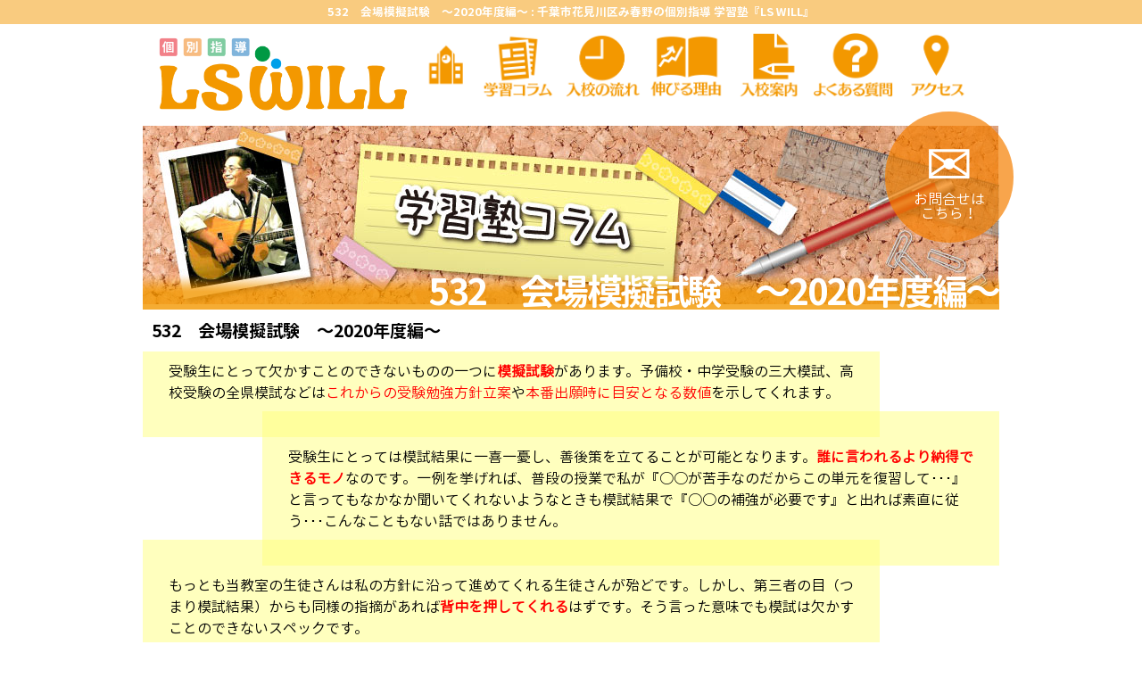

--- FILE ---
content_type: text/html; charset=UTF-8
request_url: https://school-will.com/column/4655/532%E3%80%80%E4%BC%9A%E5%A0%B4%E6%A8%A1%E6%93%AC%E8%A9%A6%E9%A8%93%E3%80%80%EF%BD%9E2020%E5%B9%B4%E5%BA%A6%E7%B7%A8%EF%BD%9E/
body_size: 40714
content:
<!doctype html><html dir="ltr" lang="ja" prefix="og: https://ogp.me/ns#">
<head >
<meta charset="UTF-8">

<script type="text/javascript" src="//webfont.fontplus.jp/accessor/script/fontplus.js?XxOALXTsbOQ%3D&box=n5-9iEVlwMY%3D&pm=1&aa=1&ab=2" charset="utf-8"></script><link rel="icon" type="image/png" href="https://school-will.com/wp-content/themes/ls-will/images/icn_ls-will.png" /><link rel="pingback" href="https://school-will.com/xmlrpc.php" />	<style>img:is([sizes="auto" i], [sizes^="auto," i]) { contain-intrinsic-size: 3000px 1500px }</style>
	
		<!-- All in One SEO 4.9.3 - aioseo.com -->
		<title>532 会場模擬試験 ～2020年度編～ | 千葉市花見川区み春野の個別指導 学習塾『LS WILL』</title>
	<meta name="description" content="受験生にとって欠かすことのできないものの一つに模擬試験があります。予備校・中学受験の三大模試、高校受験の全県模" />
	<meta name="robots" content="max-image-preview:large" />
	<meta name="author" content="LS WILL"/>
	<link rel="canonical" href="https://school-will.com/column/4655/532%e3%80%80%e4%bc%9a%e5%a0%b4%e6%a8%a1%e6%93%ac%e8%a9%a6%e9%a8%93%e3%80%80%ef%bd%9e2020%e5%b9%b4%e5%ba%a6%e7%b7%a8%ef%bd%9e/" />
	<meta name="generator" content="All in One SEO (AIOSEO) 4.9.3" />
		<meta property="og:locale" content="ja_JP" />
		<meta property="og:site_name" content="千葉市花見川区み春野の個別指導 学習塾『LS WILL』 | み春野本校、個別指導、学習塾、進路指導。" />
		<meta property="og:type" content="article" />
		<meta property="og:title" content="532 会場模擬試験 ～2020年度編～ | 千葉市花見川区み春野の個別指導 学習塾『LS WILL』" />
		<meta property="og:description" content="受験生にとって欠かすことのできないものの一つに模擬試験があります。予備校・中学受験の三大模試、高校受験の全県模" />
		<meta property="og:url" content="https://school-will.com/column/4655/532%e3%80%80%e4%bc%9a%e5%a0%b4%e6%a8%a1%e6%93%ac%e8%a9%a6%e9%a8%93%e3%80%80%ef%bd%9e2020%e5%b9%b4%e5%ba%a6%e7%b7%a8%ef%bd%9e/" />
		<meta property="article:published_time" content="2020-07-30T06:31:15+00:00" />
		<meta property="article:modified_time" content="2020-07-30T06:31:15+00:00" />
		<meta name="twitter:card" content="summary" />
		<meta name="twitter:title" content="532 会場模擬試験 ～2020年度編～ | 千葉市花見川区み春野の個別指導 学習塾『LS WILL』" />
		<meta name="twitter:description" content="受験生にとって欠かすことのできないものの一つに模擬試験があります。予備校・中学受験の三大模試、高校受験の全県模" />
		<script type="application/ld+json" class="aioseo-schema">
			{"@context":"https:\/\/schema.org","@graph":[{"@type":"BreadcrumbList","@id":"https:\/\/school-will.com\/column\/4655\/532%e3%80%80%e4%bc%9a%e5%a0%b4%e6%a8%a1%e6%93%ac%e8%a9%a6%e9%a8%93%e3%80%80%ef%bd%9e2020%e5%b9%b4%e5%ba%a6%e7%b7%a8%ef%bd%9e\/#breadcrumblist","itemListElement":[{"@type":"ListItem","@id":"https:\/\/school-will.com#listItem","position":1,"name":"Home","item":"https:\/\/school-will.com","nextItem":{"@type":"ListItem","@id":"https:\/\/school-will.com\/column\/#listItem","name":"\u5b66\u7fd2\u30b3\u30e9\u30e0"}},{"@type":"ListItem","@id":"https:\/\/school-will.com\/column\/#listItem","position":2,"name":"\u5b66\u7fd2\u30b3\u30e9\u30e0","item":"https:\/\/school-will.com\/column\/","nextItem":{"@type":"ListItem","@id":"https:\/\/school-will.com\/column\/column-themes\/%e5%8f%97%e9%a8%93\/#listItem","name":"\u53d7\u9a13"},"previousItem":{"@type":"ListItem","@id":"https:\/\/school-will.com#listItem","name":"Home"}},{"@type":"ListItem","@id":"https:\/\/school-will.com\/column\/column-themes\/%e5%8f%97%e9%a8%93\/#listItem","position":3,"name":"\u53d7\u9a13","item":"https:\/\/school-will.com\/column\/column-themes\/%e5%8f%97%e9%a8%93\/","nextItem":{"@type":"ListItem","@id":"https:\/\/school-will.com\/column\/4655\/532%e3%80%80%e4%bc%9a%e5%a0%b4%e6%a8%a1%e6%93%ac%e8%a9%a6%e9%a8%93%e3%80%80%ef%bd%9e2020%e5%b9%b4%e5%ba%a6%e7%b7%a8%ef%bd%9e\/#listItem","name":"532\u3000\u4f1a\u5834\u6a21\u64ec\u8a66\u9a13\u3000\uff5e2020\u5e74\u5ea6\u7de8\uff5e"},"previousItem":{"@type":"ListItem","@id":"https:\/\/school-will.com\/column\/#listItem","name":"\u5b66\u7fd2\u30b3\u30e9\u30e0"}},{"@type":"ListItem","@id":"https:\/\/school-will.com\/column\/4655\/532%e3%80%80%e4%bc%9a%e5%a0%b4%e6%a8%a1%e6%93%ac%e8%a9%a6%e9%a8%93%e3%80%80%ef%bd%9e2020%e5%b9%b4%e5%ba%a6%e7%b7%a8%ef%bd%9e\/#listItem","position":4,"name":"532\u3000\u4f1a\u5834\u6a21\u64ec\u8a66\u9a13\u3000\uff5e2020\u5e74\u5ea6\u7de8\uff5e","previousItem":{"@type":"ListItem","@id":"https:\/\/school-will.com\/column\/column-themes\/%e5%8f%97%e9%a8%93\/#listItem","name":"\u53d7\u9a13"}}]},{"@type":"Organization","@id":"https:\/\/school-will.com\/#organization","name":"\u5343\u8449\u5e02\u82b1\u898b\u5ddd\u533a\u307f\u6625\u91ce\u306e\u500b\u5225\u6307\u5c0e \u5b66\u7fd2\u587e\u300eLS WILL\u300f","description":"\u307f\u6625\u91ce\u672c\u6821\u3001\u500b\u5225\u6307\u5c0e\u3001\u5b66\u7fd2\u587e\u3001\u9032\u8def\u6307\u5c0e\u3002","url":"https:\/\/school-will.com\/"},{"@type":"Person","@id":"https:\/\/school-will.com\/author\/ls-will\/#author","url":"https:\/\/school-will.com\/author\/ls-will\/","name":"LS WILL","image":{"@type":"ImageObject","@id":"https:\/\/school-will.com\/column\/4655\/532%e3%80%80%e4%bc%9a%e5%a0%b4%e6%a8%a1%e6%93%ac%e8%a9%a6%e9%a8%93%e3%80%80%ef%bd%9e2020%e5%b9%b4%e5%ba%a6%e7%b7%a8%ef%bd%9e\/#authorImage","url":"https:\/\/secure.gravatar.com\/avatar\/3bfb6f88131188bd226b8525997d397fde1e91c216628014833cd2358a1e9558?s=96&d=mm&r=g","width":96,"height":96,"caption":"LS WILL"}},{"@type":"WebPage","@id":"https:\/\/school-will.com\/column\/4655\/532%e3%80%80%e4%bc%9a%e5%a0%b4%e6%a8%a1%e6%93%ac%e8%a9%a6%e9%a8%93%e3%80%80%ef%bd%9e2020%e5%b9%b4%e5%ba%a6%e7%b7%a8%ef%bd%9e\/#webpage","url":"https:\/\/school-will.com\/column\/4655\/532%e3%80%80%e4%bc%9a%e5%a0%b4%e6%a8%a1%e6%93%ac%e8%a9%a6%e9%a8%93%e3%80%80%ef%bd%9e2020%e5%b9%b4%e5%ba%a6%e7%b7%a8%ef%bd%9e\/","name":"532 \u4f1a\u5834\u6a21\u64ec\u8a66\u9a13 \uff5e2020\u5e74\u5ea6\u7de8\uff5e | \u5343\u8449\u5e02\u82b1\u898b\u5ddd\u533a\u307f\u6625\u91ce\u306e\u500b\u5225\u6307\u5c0e \u5b66\u7fd2\u587e\u300eLS WILL\u300f","description":"\u53d7\u9a13\u751f\u306b\u3068\u3063\u3066\u6b20\u304b\u3059\u3053\u3068\u306e\u3067\u304d\u306a\u3044\u3082\u306e\u306e\u4e00\u3064\u306b\u6a21\u64ec\u8a66\u9a13\u304c\u3042\u308a\u307e\u3059\u3002\u4e88\u5099\u6821\u30fb\u4e2d\u5b66\u53d7\u9a13\u306e\u4e09\u5927\u6a21\u8a66\u3001\u9ad8\u6821\u53d7\u9a13\u306e\u5168\u770c\u6a21","inLanguage":"ja","isPartOf":{"@id":"https:\/\/school-will.com\/#website"},"breadcrumb":{"@id":"https:\/\/school-will.com\/column\/4655\/532%e3%80%80%e4%bc%9a%e5%a0%b4%e6%a8%a1%e6%93%ac%e8%a9%a6%e9%a8%93%e3%80%80%ef%bd%9e2020%e5%b9%b4%e5%ba%a6%e7%b7%a8%ef%bd%9e\/#breadcrumblist"},"author":{"@id":"https:\/\/school-will.com\/author\/ls-will\/#author"},"creator":{"@id":"https:\/\/school-will.com\/author\/ls-will\/#author"},"datePublished":"2020-07-30T15:31:15+09:00","dateModified":"2020-07-30T15:31:15+09:00"},{"@type":"WebSite","@id":"https:\/\/school-will.com\/#website","url":"https:\/\/school-will.com\/","name":"\u5343\u8449\u5e02\u82b1\u898b\u5ddd\u533a\u307f\u6625\u91ce\u306e\u500b\u5225\u6307\u5c0e \u5b66\u7fd2\u587e\u300eLS WILL\u300f","description":"\u307f\u6625\u91ce\u672c\u6821\u3001\u500b\u5225\u6307\u5c0e\u3001\u5b66\u7fd2\u587e\u3001\u9032\u8def\u6307\u5c0e\u3002","inLanguage":"ja","publisher":{"@id":"https:\/\/school-will.com\/#organization"}}]}
		</script>
		<!-- All in One SEO -->

<link rel='dns-prefetch' href='//cdnjs.cloudflare.com' />
<link rel='dns-prefetch' href='//code.jquery.com' />
<link rel='dns-prefetch' href='//static.addtoany.com' />
<link rel='dns-prefetch' href='//ajax.googleapis.com' />
<link rel='dns-prefetch' href='//www.googletagmanager.com' />
<link rel='stylesheet' id='jquery.magnific-popup-css' href='https://school-will.com/wp-content/plugins/WP-Custom-Functions/js/jquery.magnific-popup/magnific-popup.css' type='text/css' media='screen' />
<link rel='stylesheet' id='jquery-ui-css' href='https://school-will.com/wp-content/plugins/WP-Custom-Functions/js/jquery-ui-1.12.1/jquery-ui.min.css' type='text/css' media='screen' />
<link rel='stylesheet' id='wpcf-common-css' href='https://school-will.com/wp-content/plugins/WP-Custom-Functions/css/common.min.css?ver=2019-06-03-10-05-07' type='text/css' media='screen,print' />
<link rel='stylesheet' id='wpcf-base-css' href='https://school-will.com/wp-content/plugins/WP-Custom-Functions/css/base.min.css?ver=2020-09-23-05-07-59' type='text/css' media='screen,print' />
<link rel='stylesheet' id='theme-style-css' href='https://school-will.com/wp-content/themes/ls-will/style.css?ver=2023-08-07-02-30-26' type='text/css' media='screen,print' />
<link rel='stylesheet' id='jquery-ui.structure-css' href='//ajax.googleapis.com/ajax/libs/jqueryui/1.12.1/jquery-ui.structure.min.css?ver=screen' type='text/css' media='screen' />
<link rel='stylesheet' id='jquery-ui-theme.smoothness.theme-css' href='//ajax.googleapis.com/ajax/libs/jqueryui/1.12.1/themes/smoothness/theme.css' type='text/css' media='screen' />
<link rel='stylesheet' id='wp-block-library-css' href='https://school-will.com/wp-includes/css/dist/block-library/style.min.css?ver=6.8.3' type='text/css' media='all' />
<style id='classic-theme-styles-inline-css' type='text/css'>
/*! This file is auto-generated */
.wp-block-button__link{color:#fff;background-color:#32373c;border-radius:9999px;box-shadow:none;text-decoration:none;padding:calc(.667em + 2px) calc(1.333em + 2px);font-size:1.125em}.wp-block-file__button{background:#32373c;color:#fff;text-decoration:none}
</style>
<link rel='stylesheet' id='aioseo/css/src/vue/standalone/blocks/table-of-contents/global.scss-css' href='https://school-will.com/wp-content/plugins/all-in-one-seo-pack/dist/Lite/assets/css/table-of-contents/global.e90f6d47.css?ver=4.9.3' type='text/css' media='all' />
<style id='global-styles-inline-css' type='text/css'>
:root{--wp--preset--aspect-ratio--square: 1;--wp--preset--aspect-ratio--4-3: 4/3;--wp--preset--aspect-ratio--3-4: 3/4;--wp--preset--aspect-ratio--3-2: 3/2;--wp--preset--aspect-ratio--2-3: 2/3;--wp--preset--aspect-ratio--16-9: 16/9;--wp--preset--aspect-ratio--9-16: 9/16;--wp--preset--color--black: #000000;--wp--preset--color--cyan-bluish-gray: #abb8c3;--wp--preset--color--white: #ffffff;--wp--preset--color--pale-pink: #f78da7;--wp--preset--color--vivid-red: #cf2e2e;--wp--preset--color--luminous-vivid-orange: #ff6900;--wp--preset--color--luminous-vivid-amber: #fcb900;--wp--preset--color--light-green-cyan: #7bdcb5;--wp--preset--color--vivid-green-cyan: #00d084;--wp--preset--color--pale-cyan-blue: #8ed1fc;--wp--preset--color--vivid-cyan-blue: #0693e3;--wp--preset--color--vivid-purple: #9b51e0;--wp--preset--gradient--vivid-cyan-blue-to-vivid-purple: linear-gradient(135deg,rgba(6,147,227,1) 0%,rgb(155,81,224) 100%);--wp--preset--gradient--light-green-cyan-to-vivid-green-cyan: linear-gradient(135deg,rgb(122,220,180) 0%,rgb(0,208,130) 100%);--wp--preset--gradient--luminous-vivid-amber-to-luminous-vivid-orange: linear-gradient(135deg,rgba(252,185,0,1) 0%,rgba(255,105,0,1) 100%);--wp--preset--gradient--luminous-vivid-orange-to-vivid-red: linear-gradient(135deg,rgba(255,105,0,1) 0%,rgb(207,46,46) 100%);--wp--preset--gradient--very-light-gray-to-cyan-bluish-gray: linear-gradient(135deg,rgb(238,238,238) 0%,rgb(169,184,195) 100%);--wp--preset--gradient--cool-to-warm-spectrum: linear-gradient(135deg,rgb(74,234,220) 0%,rgb(151,120,209) 20%,rgb(207,42,186) 40%,rgb(238,44,130) 60%,rgb(251,105,98) 80%,rgb(254,248,76) 100%);--wp--preset--gradient--blush-light-purple: linear-gradient(135deg,rgb(255,206,236) 0%,rgb(152,150,240) 100%);--wp--preset--gradient--blush-bordeaux: linear-gradient(135deg,rgb(254,205,165) 0%,rgb(254,45,45) 50%,rgb(107,0,62) 100%);--wp--preset--gradient--luminous-dusk: linear-gradient(135deg,rgb(255,203,112) 0%,rgb(199,81,192) 50%,rgb(65,88,208) 100%);--wp--preset--gradient--pale-ocean: linear-gradient(135deg,rgb(255,245,203) 0%,rgb(182,227,212) 50%,rgb(51,167,181) 100%);--wp--preset--gradient--electric-grass: linear-gradient(135deg,rgb(202,248,128) 0%,rgb(113,206,126) 100%);--wp--preset--gradient--midnight: linear-gradient(135deg,rgb(2,3,129) 0%,rgb(40,116,252) 100%);--wp--preset--font-size--small: 13px;--wp--preset--font-size--medium: 20px;--wp--preset--font-size--large: 36px;--wp--preset--font-size--x-large: 42px;--wp--preset--spacing--20: 0.44rem;--wp--preset--spacing--30: 0.67rem;--wp--preset--spacing--40: 1rem;--wp--preset--spacing--50: 1.5rem;--wp--preset--spacing--60: 2.25rem;--wp--preset--spacing--70: 3.38rem;--wp--preset--spacing--80: 5.06rem;--wp--preset--shadow--natural: 6px 6px 9px rgba(0, 0, 0, 0.2);--wp--preset--shadow--deep: 12px 12px 50px rgba(0, 0, 0, 0.4);--wp--preset--shadow--sharp: 6px 6px 0px rgba(0, 0, 0, 0.2);--wp--preset--shadow--outlined: 6px 6px 0px -3px rgba(255, 255, 255, 1), 6px 6px rgba(0, 0, 0, 1);--wp--preset--shadow--crisp: 6px 6px 0px rgba(0, 0, 0, 1);}:where(.is-layout-flex){gap: 0.5em;}:where(.is-layout-grid){gap: 0.5em;}body .is-layout-flex{display: flex;}.is-layout-flex{flex-wrap: wrap;align-items: center;}.is-layout-flex > :is(*, div){margin: 0;}body .is-layout-grid{display: grid;}.is-layout-grid > :is(*, div){margin: 0;}:where(.wp-block-columns.is-layout-flex){gap: 2em;}:where(.wp-block-columns.is-layout-grid){gap: 2em;}:where(.wp-block-post-template.is-layout-flex){gap: 1.25em;}:where(.wp-block-post-template.is-layout-grid){gap: 1.25em;}.has-black-color{color: var(--wp--preset--color--black) !important;}.has-cyan-bluish-gray-color{color: var(--wp--preset--color--cyan-bluish-gray) !important;}.has-white-color{color: var(--wp--preset--color--white) !important;}.has-pale-pink-color{color: var(--wp--preset--color--pale-pink) !important;}.has-vivid-red-color{color: var(--wp--preset--color--vivid-red) !important;}.has-luminous-vivid-orange-color{color: var(--wp--preset--color--luminous-vivid-orange) !important;}.has-luminous-vivid-amber-color{color: var(--wp--preset--color--luminous-vivid-amber) !important;}.has-light-green-cyan-color{color: var(--wp--preset--color--light-green-cyan) !important;}.has-vivid-green-cyan-color{color: var(--wp--preset--color--vivid-green-cyan) !important;}.has-pale-cyan-blue-color{color: var(--wp--preset--color--pale-cyan-blue) !important;}.has-vivid-cyan-blue-color{color: var(--wp--preset--color--vivid-cyan-blue) !important;}.has-vivid-purple-color{color: var(--wp--preset--color--vivid-purple) !important;}.has-black-background-color{background-color: var(--wp--preset--color--black) !important;}.has-cyan-bluish-gray-background-color{background-color: var(--wp--preset--color--cyan-bluish-gray) !important;}.has-white-background-color{background-color: var(--wp--preset--color--white) !important;}.has-pale-pink-background-color{background-color: var(--wp--preset--color--pale-pink) !important;}.has-vivid-red-background-color{background-color: var(--wp--preset--color--vivid-red) !important;}.has-luminous-vivid-orange-background-color{background-color: var(--wp--preset--color--luminous-vivid-orange) !important;}.has-luminous-vivid-amber-background-color{background-color: var(--wp--preset--color--luminous-vivid-amber) !important;}.has-light-green-cyan-background-color{background-color: var(--wp--preset--color--light-green-cyan) !important;}.has-vivid-green-cyan-background-color{background-color: var(--wp--preset--color--vivid-green-cyan) !important;}.has-pale-cyan-blue-background-color{background-color: var(--wp--preset--color--pale-cyan-blue) !important;}.has-vivid-cyan-blue-background-color{background-color: var(--wp--preset--color--vivid-cyan-blue) !important;}.has-vivid-purple-background-color{background-color: var(--wp--preset--color--vivid-purple) !important;}.has-black-border-color{border-color: var(--wp--preset--color--black) !important;}.has-cyan-bluish-gray-border-color{border-color: var(--wp--preset--color--cyan-bluish-gray) !important;}.has-white-border-color{border-color: var(--wp--preset--color--white) !important;}.has-pale-pink-border-color{border-color: var(--wp--preset--color--pale-pink) !important;}.has-vivid-red-border-color{border-color: var(--wp--preset--color--vivid-red) !important;}.has-luminous-vivid-orange-border-color{border-color: var(--wp--preset--color--luminous-vivid-orange) !important;}.has-luminous-vivid-amber-border-color{border-color: var(--wp--preset--color--luminous-vivid-amber) !important;}.has-light-green-cyan-border-color{border-color: var(--wp--preset--color--light-green-cyan) !important;}.has-vivid-green-cyan-border-color{border-color: var(--wp--preset--color--vivid-green-cyan) !important;}.has-pale-cyan-blue-border-color{border-color: var(--wp--preset--color--pale-cyan-blue) !important;}.has-vivid-cyan-blue-border-color{border-color: var(--wp--preset--color--vivid-cyan-blue) !important;}.has-vivid-purple-border-color{border-color: var(--wp--preset--color--vivid-purple) !important;}.has-vivid-cyan-blue-to-vivid-purple-gradient-background{background: var(--wp--preset--gradient--vivid-cyan-blue-to-vivid-purple) !important;}.has-light-green-cyan-to-vivid-green-cyan-gradient-background{background: var(--wp--preset--gradient--light-green-cyan-to-vivid-green-cyan) !important;}.has-luminous-vivid-amber-to-luminous-vivid-orange-gradient-background{background: var(--wp--preset--gradient--luminous-vivid-amber-to-luminous-vivid-orange) !important;}.has-luminous-vivid-orange-to-vivid-red-gradient-background{background: var(--wp--preset--gradient--luminous-vivid-orange-to-vivid-red) !important;}.has-very-light-gray-to-cyan-bluish-gray-gradient-background{background: var(--wp--preset--gradient--very-light-gray-to-cyan-bluish-gray) !important;}.has-cool-to-warm-spectrum-gradient-background{background: var(--wp--preset--gradient--cool-to-warm-spectrum) !important;}.has-blush-light-purple-gradient-background{background: var(--wp--preset--gradient--blush-light-purple) !important;}.has-blush-bordeaux-gradient-background{background: var(--wp--preset--gradient--blush-bordeaux) !important;}.has-luminous-dusk-gradient-background{background: var(--wp--preset--gradient--luminous-dusk) !important;}.has-pale-ocean-gradient-background{background: var(--wp--preset--gradient--pale-ocean) !important;}.has-electric-grass-gradient-background{background: var(--wp--preset--gradient--electric-grass) !important;}.has-midnight-gradient-background{background: var(--wp--preset--gradient--midnight) !important;}.has-small-font-size{font-size: var(--wp--preset--font-size--small) !important;}.has-medium-font-size{font-size: var(--wp--preset--font-size--medium) !important;}.has-large-font-size{font-size: var(--wp--preset--font-size--large) !important;}.has-x-large-font-size{font-size: var(--wp--preset--font-size--x-large) !important;}
:where(.wp-block-post-template.is-layout-flex){gap: 1.25em;}:where(.wp-block-post-template.is-layout-grid){gap: 1.25em;}
:where(.wp-block-columns.is-layout-flex){gap: 2em;}:where(.wp-block-columns.is-layout-grid){gap: 2em;}
:root :where(.wp-block-pullquote){font-size: 1.5em;line-height: 1.6;}
</style>
<link rel='stylesheet' id='contact-form-7-css' href='https://school-will.com/wp-content/plugins/contact-form-7/includes/css/styles.css?ver=6.1.4' type='text/css' media='all' />
<link rel='stylesheet' id='addtoany-css' href='https://school-will.com/wp-content/plugins/add-to-any/addtoany.min.css?ver=1.16' type='text/css' media='all' />
<script type="text/javascript" src="https://school-will.com/wp-includes/js/jquery/jquery.min.js?ver=3.7.1" id="jquery-core-js"></script>
<script type="text/javascript" src="https://school-will.com/wp-includes/js/jquery/jquery-migrate.min.js?ver=3.4.1" id="jquery-migrate-js"></script>
<script type="text/javascript" src="https://cdnjs.cloudflare.com/ajax/libs/jquery-easing/1.4.1/jquery.easing.compatibility.min.js" id="jquery.easing.compatibility-js"></script>
<script type="text/javascript" src="https://cdnjs.cloudflare.com/ajax/libs/jquery-easing/1.4.1/jquery.easing.min.js" id="jquery.easing-js"></script>
<script type="text/javascript" src="https://cdnjs.cloudflare.com/ajax/libs/jquery-mousewheel/3.1.6/jquery.mousewheel.min.js" id="jquery.mousewheel-js"></script>
<script type="text/javascript" src="https://school-will.com/wp-content/plugins/WP-Custom-Functions/js/javascript.utility.min.js?ver=2018-11-29-01-30-38" id="javascript.utility-js"></script>
<script type="text/javascript" src="https://school-will.com/wp-content/plugins/WP-Custom-Functions/js/jquery.utility.min.js?ver=2019-12-01-05-47-24" id="jquery.utility-js"></script>
<script type="text/javascript" src="https://school-will.com/wp-content/plugins/WP-Custom-Functions/js/jquery.imageBox.1.8.min.js" id="jquery.imageBox-js"></script>
<script type="text/javascript" src="https://school-will.com/wp-content/plugins/WP-Custom-Functions/js/jquery.magnific-popup/jquery.magnific-popup.min.js" id="jquery.magnific-popup-js"></script>
<script type="text/javascript" src="https://school-will.com/wp-content/plugins/WP-Custom-Functions/js/jquery.magnific-popup.implicitly.js" id="jquery.magnific-popup.implicitly-js"></script>
<script type="text/javascript" src="https://school-will.com/wp-content/plugins/WP-Custom-Functions/js/FLAutoKerning/FLAutoKerning.js" id="FLAutoKerning-js"></script>
<script type="text/javascript" src="https://code.jquery.com/ui/1.12.1/jquery-ui.min.js" id="jquery-ui-js"></script>
<script type="text/javascript" src="https://school-will.com/wp-content/plugins/WP-Custom-Functions/js/jquery.ui.datepicker.l10n/jquery.ui.datepicker-ja.js" id="jquery-ui.datepicker.ja-js"></script>
<script type="text/javascript" src="https://school-will.com/wp-content/plugins/WP-Custom-Functions/js/jquery.masonry/masonry.pkgd.min.js" id="jquery.masonry-js"></script>
<script type="text/javascript" id="addtoany-core-js-before">
/* <![CDATA[ */
window.a2a_config=window.a2a_config||{};a2a_config.callbacks=[];a2a_config.overlays=[];a2a_config.templates={};a2a_localize = {
	Share: "共有",
	Save: "ブックマーク",
	Subscribe: "購読",
	Email: "メール",
	Bookmark: "ブックマーク",
	ShowAll: "すべて表示する",
	ShowLess: "小さく表示する",
	FindServices: "サービスを探す",
	FindAnyServiceToAddTo: "追加するサービスを今すぐ探す",
	PoweredBy: "Powered by",
	ShareViaEmail: "メールでシェアする",
	SubscribeViaEmail: "メールで購読する",
	BookmarkInYourBrowser: "ブラウザにブックマーク",
	BookmarkInstructions: "このページをブックマークするには、 Ctrl+D または \u2318+D を押下。",
	AddToYourFavorites: "お気に入りに追加",
	SendFromWebOrProgram: "任意のメールアドレスまたはメールプログラムから送信",
	EmailProgram: "メールプログラム",
	More: "詳細&#8230;",
	ThanksForSharing: "共有ありがとうございます !",
	ThanksForFollowing: "フォローありがとうございます !"
};
/* ]]> */
</script>
<script type="text/javascript" defer src="https://static.addtoany.com/menu/page.js" id="addtoany-core-js"></script>
<script type="text/javascript" defer src="https://school-will.com/wp-content/plugins/add-to-any/addtoany.min.js?ver=1.1" id="addtoany-jquery-js"></script>
<link rel="https://api.w.org/" href="https://school-will.com/wp-json/" /><link rel='shortlink' href='https://school-will.com/?p=4655' />
<link rel="alternate" title="oEmbed (JSON)" type="application/json+oembed" href="https://school-will.com/wp-json/oembed/1.0/embed?url=https%3A%2F%2Fschool-will.com%2Fcolumn%2F4655%2F532%25e3%2580%2580%25e4%25bc%259a%25e5%25a0%25b4%25e6%25a8%25a1%25e6%2593%25ac%25e8%25a9%25a6%25e9%25a8%2593%25e3%2580%2580%25ef%25bd%259e2020%25e5%25b9%25b4%25e5%25ba%25a6%25e7%25b7%25a8%25ef%25bd%259e%2F" />
<link rel="alternate" title="oEmbed (XML)" type="text/xml+oembed" href="https://school-will.com/wp-json/oembed/1.0/embed?url=https%3A%2F%2Fschool-will.com%2Fcolumn%2F4655%2F532%25e3%2580%2580%25e4%25bc%259a%25e5%25a0%25b4%25e6%25a8%25a1%25e6%2593%25ac%25e8%25a9%25a6%25e9%25a8%2593%25e3%2580%2580%25ef%25bd%259e2020%25e5%25b9%25b4%25e5%25ba%25a6%25e7%25b7%25a8%25ef%25bd%259e%2F&#038;format=xml" />
<script class="custom_javascript_code" type="text/javascript"><!--  //  --><![CDATA[ 

 var TEMPLATE_URL = "https://school-will.com/wp-content/themes/ls-will/",
     TEMPLATE_URL_RELATIVE = "/wp-content/themes/ls-will/",
     WP_CONTENT_URL = "https://school-will.com/",
     STYLESHEET_URL = "https://school-will.com/wp-content/themes/ls-will/",
     STYLESHEET_URL_RELATIVE = "/wp-content/themes/ls-will/",
     DEVICE_MOBILE = false,
     DEVICE_NON_MOBILE = true
;

 var IS_ARCHIVE = false,
     CURRENT_POST_TYPE = ""
;

 var IS_ARCHIVE = false,
     CURRENT_POST_TYPE = "column"
 // ]]></script>

<script class="custom_jquery_code" type="text/javascript"><!--  //  --><![CDATA[ 
(function($){ 
$(function(){ 
$("body").removeClass("no-js");
$(".wp-list-table.media th.check-column").bind("click",function(){var e=$("input[type=checkbox]",this);e.attr("checked",(e.attr("checked")=="checked"?false:"checked"))});
$(function(){$.magnificPopup_implicitly({gallery_selector:".WPCF_custom_gallery"})})
var Kerning = FLAutoKerning.DEFAULT_KERNING_INFO, content_header = $("#content_header")
Kerning["。*"] = -0.5
Kerning["、*"] = -0.5
FLAutoKerning.process(content_header, Kerning)
if (CURRENT_POST_TYPE != "column") {
 $(".post-type-archive #articles_container,#top_news_container").masonry()
}
$(".singular.post_type_column p").each(function(){
 var i = arguments[0]
 if (i%2 == 1) { $(this).addClass("p_count_even") }
})
$(".post-type-archive-column #articles_container").masonry({itemSelector:".article"})


});
})(jQuery); // ]]></script>


		<!-- GA Google Analytics @ https://m0n.co/ga -->
		<script async src="https://www.googletagmanager.com/gtag/js?id=364343255"></script>
		<script>
			window.dataLayer = window.dataLayer || [];
			function gtag(){dataLayer.push(arguments);}
			gtag('js', new Date());
			gtag('config', '364343255');
		</script>

	<meta name="generator" content="Site Kit by Google 1.170.0" /><meta name="description" content="塾,学習塾,個別指導,千葉市花見川区,み春野,受験,中学受験,高校受験,試験,定期テスト,テスト対策,勉強,LS WILL" /><meta name="description" content="ひとりひとりにあった勉強法で、生徒さんの特性にあった「本当に良い学校」への進学、なりたい未来を一緒に実現します。学校の勉強、定期テスト、中学受験・高校受験のサポートはもちろん、学校生活の悩みなども総合的にカウンセリングします。" /><style type="text/css">.recentcomments a{display:inline !important;padding:0 !important;margin:0 !important;}</style></head><body class="wp-singular column-template-default single single-column postid-4655 single-format-standard wp-theme-ls-will ua-chrome device-non-mobile no-js post-slug_532%e3%80%80%e4%bc%9a%e5%a0%b4%e6%a8%a1%e6%93%ac%e8%a9%a6%e9%a8%93%e3%80%80%ef%bd%9e2020%e5%b9%b4%e5%ba%a6%e7%b7%a8%ef%bd%9e post-name_532%e3%80%80%e4%bc%9a%e5%a0%b4%e6%a8%a1%e6%93%ac%e8%a9%a6%e9%a8%93%e3%80%80%ef%bd%9e2020%e5%b9%b4%e5%ba%a6%e7%b7%a8%ef%bd%9e"><div id="wholebody"><header id="header"><div id="header_row_1" class="header_row"><div id="header_row_1_col_1" class="header_col"><h1 class="wp_title_h1">532　会場模擬試験　～2020年度編～ : <span class="wp_title_h1_site_title">千葉市花見川区み春野の個別指導 学習塾『LS WILL』</span></h1></div></div><div id="header_row_2" class="header_row"><div id="header_row_2_col_1" class="header_col"><a href="https://school-will.com/" id="header_logo"><img src="https://school-will.com/wp-content/themes/ls-will/images/logo_head_lswill.png" width="100%" height="" alt="千葉市花見川区み春野の個別指導 学習塾『LS WILL』" id="logo_head_lswill.png" width="100%" /></a></div><div id="header_row_2_col_2" class="header_col"><nav id="menu-main_container" class="menu-main"><ul id="menu-main" class="menu"><li id="menu-item-57" class="menu-item menu-item-type-post_type menu-item-object-page menu-item-home menu-item-57 nav-menu-use-image nav-menu-use-image-by-location menu-item-url- https://school-will.com/ "><a href="https://school-will.com/">千葉市花見川区み春野の個別指導 学習塾『LS WILL』</a></li>
<li id="menu-item-538" class="menu-item menu-item-type-custom menu-item-object-custom menu-item-538 nav-menu-use-image nav-menu-use-image-by-location menu-item-url--column https://school-will.com/column/ "><a href="https://school-will.com/column/">学習コラム</a></li>
<li id="menu-item-68" class="menu-item menu-item-type-custom menu-item-object-custom menu-item-68 nav-menu-use-image nav-menu-use-image-by-location menu-item-url--flow https://school-will.com/flow/ "><a href="https://school-will.com/flow/">入校の流れ</a></li>
<li id="menu-item-69" class="menu-item menu-item-type-custom menu-item-object-custom menu-item-69 nav-menu-use-image nav-menu-use-image-by-location menu-item-url--features https://school-will.com/features/ "><a href="https://school-will.com/features/">伸びる理由</a></li>
<li id="menu-item-70" class="menu-item menu-item-type-custom menu-item-object-custom menu-item-70 nav-menu-use-image nav-menu-use-image-by-location menu-item-url--about https://school-will.com/about/ "><a href="https://school-will.com/about/">当校について</a></li>
<li id="menu-item-71" class="menu-item menu-item-type-custom menu-item-object-custom menu-item-71 nav-menu-use-image nav-menu-use-image-by-location menu-item-url--answers https://school-will.com/answers/ "><a href="https://school-will.com/answers/">よくある質問</a></li>
<li id="menu-item-56" class="menu-item menu-item-type-post_type menu-item-object-page menu-item-56 nav-menu-use-image nav-menu-use-image-by-location menu-item-url--access https://school-will.com/access/ "><a href="https://school-will.com/access/">アクセス</a></li>
</ul></nav></div></div></header><!-- end of #header --><div id="page"><div id="content"><div id="content_header"><div id="header_image"><img src="https://school-will.com/wp-content/themes/ls-will/images/column_archive_header_s.jpg" width="100%" height="" alt="column_archive_header_s" id="column_archive_header_s" width="100%" /><div id="content_header_title">532　会場模擬試験　～2020年度編～</div></div></div><div id="contact_button"><a href="/contact/" >✉︎<br /><span id="contact_button_text">お問合せはこちら！</span></a></div><div id="articles_container" class="box"><article class="no-post-thumbnail article singular post_type_column post_count_1 post_count_odd post_count-3_column-1 post_count-4_column-1 post_count-5_column-1 post_count-6_column-1 column_name-532%e3%80%80%e4%bc%9a%e5%a0%b4%e6%a8%a1%e6%93%ac%e8%a9%a6%e9%a8%93%e3%80%80%ef%bd%9e2020%e5%b9%b4%e5%ba%a6%e7%b7%a8%ef%bd%9e post-4655 column type-column status-publish format-standard hentry column-themes-ls-will column-themes-29 column-themes-8 column-themes-14 column-themes-17 column-themes-39 column-themes-10" id="post-4655"><h1 class="article_title the_title article_h1"><a>532　会場模擬試験　～2020年度編～</a></h1><div class="entry"><p>受験生にとって欠かすことのできないものの一つに<strong><span style="color: #ff0000;">模擬試験</span></strong>があります。予備校・中学受験の三大模試、高校受験の全県模試などは<span style="color: #ff0000;">これからの受験勉強方針立案</span>や<span style="color: #ff0000;">本番出願時に目安となる数値</span>を示してくれます。</p>
<p>受験生にとっては模試結果に一喜一憂し、善後策を立てることが可能となります。<strong><span style="color: #ff0000;">誰に言われるより納得できるモノ</span></strong>なのです。一例を挙げれば、普段の授業で私が『○○が苦手なのだからこの単元を復習して･･･』と言ってもなかなか聞いてくれないようなときも模試結果で『○○の補強が必要です』と出れば素直に従う･･･こんなこともない話ではありません。</p>
<p>もっとも当教室の生徒さんは私の方針に沿って進めてくれる生徒さんが殆どです。しかし、第三者の目（つまり模試結果）からも同様の指摘があれば<strong><span style="color: #ff0000;">背中を押してくれる</span></strong>はずです。そう言った意味でも模試は欠かすことのできないスペックです。</p>
<p>&nbsp;</p>
<p>しかし2020年度は会場模試自体の開催が危ぶまれています。模試業者のご担当にお伺いしても先行きが見えないそうです。いわゆる<strong><span style="color: #ff0000;">『三密』</span></strong>を避けなければならない、模試は三密の最たるもの、そうなると開催が難しくなります。</p>
<p>もう一つの理由は会場校が<span style="color: #ff0000;">会場提供を<strong>許可してくれない</strong></span>ことだそうです。例年であれば学校のアピールになるのでこぞって会場校に立候補があるほどなのですが、衛生管理面などを考えると二の足を踏んでしまう学校が多いとのこと、そのお気持ちは良く理解します。</p>
<p>&nbsp;</p>
<p>模試業者の中には『自宅受験』『教室受験（つまり塾で実施）』を推奨されるケースもありますが、その効果はいかほどかと考えてしまいます。会場模試で明らかになることは<span style="color: #0000ff;"><strong>三つの点</strong></span>があります。</p>
<p>一つは<strong><span style="color: #0000ff;">総合点</span></strong>、これは<span style="color: #ff0000;">『偏差値』『合計点』『合否判定』</span>とも言い換えられます。殆どの受験生はこの点だけに関心がある、これは仕方ありません。しかし塾や予備校はそれだけではないことを示してあげる必要があるのです。</p>
<p>二点目は各論として<strong><span style="color: #0000ff;">『出来ている単元と未完成・苦手単元の判別』</span></strong>です。この点もさほどの説明は必要ないと思います。</p>
<p>三点目、この点が非常に重要なのですが･･･ それは<span style="color: #0000ff;">『この生徒さんは<strong>どの程度緊張</strong>するのか』『緊張すると<strong>どのような傾向のミス</strong>をするのか』</span>などを分析することも必要となります。模試と分かっていても初めて行く学校で知らない受験生と机を並べて受ける試験、<span style="color: #ff0000;">幾許かの緊張</span>は予想できます。その時にどうなるのかを<span style="color: #ff0000;">事前に分析する必要</span>があるのです。</p>
<p>&nbsp;</p>
<p>しかし･･･ 新型コロナウィルス感染対策のために<span style="color: #ff0000;">殆どの模試が9月末頃までの会場実施を中止</span>するようです。そうなると今後の対策は早めに打っておくべきなのではないでしょうか。当教室では数値だけでなく、<span style="color: #ff0000;">普段の授業からも</span><strong><span style="color: #ff0000;">生徒さんの学力を分析する素材</span></strong>を管理しています。</p></div><!-- end of entry --></article><!-- end of #post-4655 --></div><!-- end of #articles_container --><div id="box_inq">
</div>

<script type="text/javascript"><!--  //  --><![CDATA[ 
(function($){ 
$(function(){ 
$('box_inq').imageBox({ image_full : 'https://school-will.com/wp-content/themes/ls-will/images/box_inq_full.gif', width :14 });
});
})(jQuery); // ]]></script>
</div><!-- END OF #content --><footer id="footer"><div id="logo_footer_box"><a href="https://school-will.com/" id="logo_footer" alt="千葉市花見川区み春野の個別指導 学習塾『LS WILL』"><img src="https://school-will.com/wp-content/themes/ls-will/images/logo_foot_lswill.png" width="100%" height="" alt="logo_foot_lswill.png" id="logo_foot_lswill.png" width="100%" /></a>
</div>
<div id="footer_address">
<div id="footer_address_miharuno" class="footer_address_box">
<div id="footer_address_title_miharuno" class="footer_address_title" >み春野本校</div>
<div id="footer_address_miharuno_zip" class="footer_address_content footer_address_zip">〒262-0007</div><div id="footer_address_miharuno_addr" class="footer_address_content footer_address_addr">千葉市花見川区み春野1-5-5<span class="note">（ローソンさんの隣）</span></div><div id="footer_address_miharuno_open" class="footer_address_content footer_address_open">受付時間：月～金15:00～20:00／土曜日<span lang="EN-US">13</span>：<span lang="EN-US">00</span>〜<span lang="EN-US">17</span>：<span lang="EN-US">00</span></div><div id="footer_address_miharuno_tel" class="footer_address_content footer_address_tel"><a href="tel:043-286-9045"><img src="https://school-will.com/wp-content/themes/ls-will/images/footer_tel.png" width="100%" height="" alt="043-286-9045" id="footer_tel" width="100%" /></a></div></div>
</div>
<script type="speculationrules">
{"prefetch":[{"source":"document","where":{"and":[{"href_matches":"\/*"},{"not":{"href_matches":["\/wp-*.php","\/wp-admin\/*","\/wp-content\/uploads\/*","\/wp-content\/*","\/wp-content\/plugins\/*","\/wp-content\/themes\/ls-will\/*","\/*\\?(.+)"]}},{"not":{"selector_matches":"a[rel~=\"nofollow\"]"}},{"not":{"selector_matches":".no-prefetch, .no-prefetch a"}}]},"eagerness":"conservative"}]}
</script>
<script type="text/javascript" src="https://school-will.com/wp-includes/js/dist/hooks.min.js?ver=4d63a3d491d11ffd8ac6" id="wp-hooks-js"></script>
<script type="text/javascript" src="https://school-will.com/wp-includes/js/dist/i18n.min.js?ver=5e580eb46a90c2b997e6" id="wp-i18n-js"></script>
<script type="text/javascript" id="wp-i18n-js-after">
/* <![CDATA[ */
wp.i18n.setLocaleData( { 'text direction\u0004ltr': [ 'ltr' ] } );
/* ]]> */
</script>
<script type="text/javascript" src="https://school-will.com/wp-content/plugins/contact-form-7/includes/swv/js/index.js?ver=6.1.4" id="swv-js"></script>
<script type="text/javascript" id="contact-form-7-js-translations">
/* <![CDATA[ */
( function( domain, translations ) {
	var localeData = translations.locale_data[ domain ] || translations.locale_data.messages;
	localeData[""].domain = domain;
	wp.i18n.setLocaleData( localeData, domain );
} )( "contact-form-7", {"translation-revision-date":"2025-11-30 08:12:23+0000","generator":"GlotPress\/4.0.3","domain":"messages","locale_data":{"messages":{"":{"domain":"messages","plural-forms":"nplurals=1; plural=0;","lang":"ja_JP"},"This contact form is placed in the wrong place.":["\u3053\u306e\u30b3\u30f3\u30bf\u30af\u30c8\u30d5\u30a9\u30fc\u30e0\u306f\u9593\u9055\u3063\u305f\u4f4d\u7f6e\u306b\u7f6e\u304b\u308c\u3066\u3044\u307e\u3059\u3002"],"Error:":["\u30a8\u30e9\u30fc:"]}},"comment":{"reference":"includes\/js\/index.js"}} );
/* ]]> */
</script>
<script type="text/javascript" id="contact-form-7-js-before">
/* <![CDATA[ */
var wpcf7 = {
    "api": {
        "root": "https:\/\/school-will.com\/wp-json\/",
        "namespace": "contact-form-7\/v1"
    }
};
/* ]]> */
</script>
<script type="text/javascript" src="https://school-will.com/wp-content/plugins/contact-form-7/includes/js/index.js?ver=6.1.4" id="contact-form-7-js"></script>
<script type="text/javascript" src="https://www.google.com/recaptcha/api.js?render=6Lf80KYUAAAAADKM5Ybx5nffopy35BsuVciTZP5U&amp;ver=3.0" id="google-recaptcha-js"></script>
<script type="text/javascript" src="https://school-will.com/wp-includes/js/dist/vendor/wp-polyfill.min.js?ver=3.15.0" id="wp-polyfill-js"></script>
<script type="text/javascript" id="wpcf7-recaptcha-js-before">
/* <![CDATA[ */
var wpcf7_recaptcha = {
    "sitekey": "6Lf80KYUAAAAADKM5Ybx5nffopy35BsuVciTZP5U",
    "actions": {
        "homepage": "homepage",
        "contactform": "contactform"
    }
};
/* ]]> */
</script>
<script type="text/javascript" src="https://school-will.com/wp-content/plugins/contact-form-7/modules/recaptcha/index.js?ver=6.1.4" id="wpcf7-recaptcha-js"></script>
</footer></div><!-- end of #page -->
</div><!-- end of #wholebody -->
</body>
</html>


--- FILE ---
content_type: text/html; charset=utf-8
request_url: https://www.google.com/recaptcha/api2/anchor?ar=1&k=6Lf80KYUAAAAADKM5Ybx5nffopy35BsuVciTZP5U&co=aHR0cHM6Ly9zY2hvb2wtd2lsbC5jb206NDQz&hl=en&v=PoyoqOPhxBO7pBk68S4YbpHZ&size=invisible&anchor-ms=20000&execute-ms=30000&cb=dp4zfw5lh1ju
body_size: 48592
content:
<!DOCTYPE HTML><html dir="ltr" lang="en"><head><meta http-equiv="Content-Type" content="text/html; charset=UTF-8">
<meta http-equiv="X-UA-Compatible" content="IE=edge">
<title>reCAPTCHA</title>
<style type="text/css">
/* cyrillic-ext */
@font-face {
  font-family: 'Roboto';
  font-style: normal;
  font-weight: 400;
  font-stretch: 100%;
  src: url(//fonts.gstatic.com/s/roboto/v48/KFO7CnqEu92Fr1ME7kSn66aGLdTylUAMa3GUBHMdazTgWw.woff2) format('woff2');
  unicode-range: U+0460-052F, U+1C80-1C8A, U+20B4, U+2DE0-2DFF, U+A640-A69F, U+FE2E-FE2F;
}
/* cyrillic */
@font-face {
  font-family: 'Roboto';
  font-style: normal;
  font-weight: 400;
  font-stretch: 100%;
  src: url(//fonts.gstatic.com/s/roboto/v48/KFO7CnqEu92Fr1ME7kSn66aGLdTylUAMa3iUBHMdazTgWw.woff2) format('woff2');
  unicode-range: U+0301, U+0400-045F, U+0490-0491, U+04B0-04B1, U+2116;
}
/* greek-ext */
@font-face {
  font-family: 'Roboto';
  font-style: normal;
  font-weight: 400;
  font-stretch: 100%;
  src: url(//fonts.gstatic.com/s/roboto/v48/KFO7CnqEu92Fr1ME7kSn66aGLdTylUAMa3CUBHMdazTgWw.woff2) format('woff2');
  unicode-range: U+1F00-1FFF;
}
/* greek */
@font-face {
  font-family: 'Roboto';
  font-style: normal;
  font-weight: 400;
  font-stretch: 100%;
  src: url(//fonts.gstatic.com/s/roboto/v48/KFO7CnqEu92Fr1ME7kSn66aGLdTylUAMa3-UBHMdazTgWw.woff2) format('woff2');
  unicode-range: U+0370-0377, U+037A-037F, U+0384-038A, U+038C, U+038E-03A1, U+03A3-03FF;
}
/* math */
@font-face {
  font-family: 'Roboto';
  font-style: normal;
  font-weight: 400;
  font-stretch: 100%;
  src: url(//fonts.gstatic.com/s/roboto/v48/KFO7CnqEu92Fr1ME7kSn66aGLdTylUAMawCUBHMdazTgWw.woff2) format('woff2');
  unicode-range: U+0302-0303, U+0305, U+0307-0308, U+0310, U+0312, U+0315, U+031A, U+0326-0327, U+032C, U+032F-0330, U+0332-0333, U+0338, U+033A, U+0346, U+034D, U+0391-03A1, U+03A3-03A9, U+03B1-03C9, U+03D1, U+03D5-03D6, U+03F0-03F1, U+03F4-03F5, U+2016-2017, U+2034-2038, U+203C, U+2040, U+2043, U+2047, U+2050, U+2057, U+205F, U+2070-2071, U+2074-208E, U+2090-209C, U+20D0-20DC, U+20E1, U+20E5-20EF, U+2100-2112, U+2114-2115, U+2117-2121, U+2123-214F, U+2190, U+2192, U+2194-21AE, U+21B0-21E5, U+21F1-21F2, U+21F4-2211, U+2213-2214, U+2216-22FF, U+2308-230B, U+2310, U+2319, U+231C-2321, U+2336-237A, U+237C, U+2395, U+239B-23B7, U+23D0, U+23DC-23E1, U+2474-2475, U+25AF, U+25B3, U+25B7, U+25BD, U+25C1, U+25CA, U+25CC, U+25FB, U+266D-266F, U+27C0-27FF, U+2900-2AFF, U+2B0E-2B11, U+2B30-2B4C, U+2BFE, U+3030, U+FF5B, U+FF5D, U+1D400-1D7FF, U+1EE00-1EEFF;
}
/* symbols */
@font-face {
  font-family: 'Roboto';
  font-style: normal;
  font-weight: 400;
  font-stretch: 100%;
  src: url(//fonts.gstatic.com/s/roboto/v48/KFO7CnqEu92Fr1ME7kSn66aGLdTylUAMaxKUBHMdazTgWw.woff2) format('woff2');
  unicode-range: U+0001-000C, U+000E-001F, U+007F-009F, U+20DD-20E0, U+20E2-20E4, U+2150-218F, U+2190, U+2192, U+2194-2199, U+21AF, U+21E6-21F0, U+21F3, U+2218-2219, U+2299, U+22C4-22C6, U+2300-243F, U+2440-244A, U+2460-24FF, U+25A0-27BF, U+2800-28FF, U+2921-2922, U+2981, U+29BF, U+29EB, U+2B00-2BFF, U+4DC0-4DFF, U+FFF9-FFFB, U+10140-1018E, U+10190-1019C, U+101A0, U+101D0-101FD, U+102E0-102FB, U+10E60-10E7E, U+1D2C0-1D2D3, U+1D2E0-1D37F, U+1F000-1F0FF, U+1F100-1F1AD, U+1F1E6-1F1FF, U+1F30D-1F30F, U+1F315, U+1F31C, U+1F31E, U+1F320-1F32C, U+1F336, U+1F378, U+1F37D, U+1F382, U+1F393-1F39F, U+1F3A7-1F3A8, U+1F3AC-1F3AF, U+1F3C2, U+1F3C4-1F3C6, U+1F3CA-1F3CE, U+1F3D4-1F3E0, U+1F3ED, U+1F3F1-1F3F3, U+1F3F5-1F3F7, U+1F408, U+1F415, U+1F41F, U+1F426, U+1F43F, U+1F441-1F442, U+1F444, U+1F446-1F449, U+1F44C-1F44E, U+1F453, U+1F46A, U+1F47D, U+1F4A3, U+1F4B0, U+1F4B3, U+1F4B9, U+1F4BB, U+1F4BF, U+1F4C8-1F4CB, U+1F4D6, U+1F4DA, U+1F4DF, U+1F4E3-1F4E6, U+1F4EA-1F4ED, U+1F4F7, U+1F4F9-1F4FB, U+1F4FD-1F4FE, U+1F503, U+1F507-1F50B, U+1F50D, U+1F512-1F513, U+1F53E-1F54A, U+1F54F-1F5FA, U+1F610, U+1F650-1F67F, U+1F687, U+1F68D, U+1F691, U+1F694, U+1F698, U+1F6AD, U+1F6B2, U+1F6B9-1F6BA, U+1F6BC, U+1F6C6-1F6CF, U+1F6D3-1F6D7, U+1F6E0-1F6EA, U+1F6F0-1F6F3, U+1F6F7-1F6FC, U+1F700-1F7FF, U+1F800-1F80B, U+1F810-1F847, U+1F850-1F859, U+1F860-1F887, U+1F890-1F8AD, U+1F8B0-1F8BB, U+1F8C0-1F8C1, U+1F900-1F90B, U+1F93B, U+1F946, U+1F984, U+1F996, U+1F9E9, U+1FA00-1FA6F, U+1FA70-1FA7C, U+1FA80-1FA89, U+1FA8F-1FAC6, U+1FACE-1FADC, U+1FADF-1FAE9, U+1FAF0-1FAF8, U+1FB00-1FBFF;
}
/* vietnamese */
@font-face {
  font-family: 'Roboto';
  font-style: normal;
  font-weight: 400;
  font-stretch: 100%;
  src: url(//fonts.gstatic.com/s/roboto/v48/KFO7CnqEu92Fr1ME7kSn66aGLdTylUAMa3OUBHMdazTgWw.woff2) format('woff2');
  unicode-range: U+0102-0103, U+0110-0111, U+0128-0129, U+0168-0169, U+01A0-01A1, U+01AF-01B0, U+0300-0301, U+0303-0304, U+0308-0309, U+0323, U+0329, U+1EA0-1EF9, U+20AB;
}
/* latin-ext */
@font-face {
  font-family: 'Roboto';
  font-style: normal;
  font-weight: 400;
  font-stretch: 100%;
  src: url(//fonts.gstatic.com/s/roboto/v48/KFO7CnqEu92Fr1ME7kSn66aGLdTylUAMa3KUBHMdazTgWw.woff2) format('woff2');
  unicode-range: U+0100-02BA, U+02BD-02C5, U+02C7-02CC, U+02CE-02D7, U+02DD-02FF, U+0304, U+0308, U+0329, U+1D00-1DBF, U+1E00-1E9F, U+1EF2-1EFF, U+2020, U+20A0-20AB, U+20AD-20C0, U+2113, U+2C60-2C7F, U+A720-A7FF;
}
/* latin */
@font-face {
  font-family: 'Roboto';
  font-style: normal;
  font-weight: 400;
  font-stretch: 100%;
  src: url(//fonts.gstatic.com/s/roboto/v48/KFO7CnqEu92Fr1ME7kSn66aGLdTylUAMa3yUBHMdazQ.woff2) format('woff2');
  unicode-range: U+0000-00FF, U+0131, U+0152-0153, U+02BB-02BC, U+02C6, U+02DA, U+02DC, U+0304, U+0308, U+0329, U+2000-206F, U+20AC, U+2122, U+2191, U+2193, U+2212, U+2215, U+FEFF, U+FFFD;
}
/* cyrillic-ext */
@font-face {
  font-family: 'Roboto';
  font-style: normal;
  font-weight: 500;
  font-stretch: 100%;
  src: url(//fonts.gstatic.com/s/roboto/v48/KFO7CnqEu92Fr1ME7kSn66aGLdTylUAMa3GUBHMdazTgWw.woff2) format('woff2');
  unicode-range: U+0460-052F, U+1C80-1C8A, U+20B4, U+2DE0-2DFF, U+A640-A69F, U+FE2E-FE2F;
}
/* cyrillic */
@font-face {
  font-family: 'Roboto';
  font-style: normal;
  font-weight: 500;
  font-stretch: 100%;
  src: url(//fonts.gstatic.com/s/roboto/v48/KFO7CnqEu92Fr1ME7kSn66aGLdTylUAMa3iUBHMdazTgWw.woff2) format('woff2');
  unicode-range: U+0301, U+0400-045F, U+0490-0491, U+04B0-04B1, U+2116;
}
/* greek-ext */
@font-face {
  font-family: 'Roboto';
  font-style: normal;
  font-weight: 500;
  font-stretch: 100%;
  src: url(//fonts.gstatic.com/s/roboto/v48/KFO7CnqEu92Fr1ME7kSn66aGLdTylUAMa3CUBHMdazTgWw.woff2) format('woff2');
  unicode-range: U+1F00-1FFF;
}
/* greek */
@font-face {
  font-family: 'Roboto';
  font-style: normal;
  font-weight: 500;
  font-stretch: 100%;
  src: url(//fonts.gstatic.com/s/roboto/v48/KFO7CnqEu92Fr1ME7kSn66aGLdTylUAMa3-UBHMdazTgWw.woff2) format('woff2');
  unicode-range: U+0370-0377, U+037A-037F, U+0384-038A, U+038C, U+038E-03A1, U+03A3-03FF;
}
/* math */
@font-face {
  font-family: 'Roboto';
  font-style: normal;
  font-weight: 500;
  font-stretch: 100%;
  src: url(//fonts.gstatic.com/s/roboto/v48/KFO7CnqEu92Fr1ME7kSn66aGLdTylUAMawCUBHMdazTgWw.woff2) format('woff2');
  unicode-range: U+0302-0303, U+0305, U+0307-0308, U+0310, U+0312, U+0315, U+031A, U+0326-0327, U+032C, U+032F-0330, U+0332-0333, U+0338, U+033A, U+0346, U+034D, U+0391-03A1, U+03A3-03A9, U+03B1-03C9, U+03D1, U+03D5-03D6, U+03F0-03F1, U+03F4-03F5, U+2016-2017, U+2034-2038, U+203C, U+2040, U+2043, U+2047, U+2050, U+2057, U+205F, U+2070-2071, U+2074-208E, U+2090-209C, U+20D0-20DC, U+20E1, U+20E5-20EF, U+2100-2112, U+2114-2115, U+2117-2121, U+2123-214F, U+2190, U+2192, U+2194-21AE, U+21B0-21E5, U+21F1-21F2, U+21F4-2211, U+2213-2214, U+2216-22FF, U+2308-230B, U+2310, U+2319, U+231C-2321, U+2336-237A, U+237C, U+2395, U+239B-23B7, U+23D0, U+23DC-23E1, U+2474-2475, U+25AF, U+25B3, U+25B7, U+25BD, U+25C1, U+25CA, U+25CC, U+25FB, U+266D-266F, U+27C0-27FF, U+2900-2AFF, U+2B0E-2B11, U+2B30-2B4C, U+2BFE, U+3030, U+FF5B, U+FF5D, U+1D400-1D7FF, U+1EE00-1EEFF;
}
/* symbols */
@font-face {
  font-family: 'Roboto';
  font-style: normal;
  font-weight: 500;
  font-stretch: 100%;
  src: url(//fonts.gstatic.com/s/roboto/v48/KFO7CnqEu92Fr1ME7kSn66aGLdTylUAMaxKUBHMdazTgWw.woff2) format('woff2');
  unicode-range: U+0001-000C, U+000E-001F, U+007F-009F, U+20DD-20E0, U+20E2-20E4, U+2150-218F, U+2190, U+2192, U+2194-2199, U+21AF, U+21E6-21F0, U+21F3, U+2218-2219, U+2299, U+22C4-22C6, U+2300-243F, U+2440-244A, U+2460-24FF, U+25A0-27BF, U+2800-28FF, U+2921-2922, U+2981, U+29BF, U+29EB, U+2B00-2BFF, U+4DC0-4DFF, U+FFF9-FFFB, U+10140-1018E, U+10190-1019C, U+101A0, U+101D0-101FD, U+102E0-102FB, U+10E60-10E7E, U+1D2C0-1D2D3, U+1D2E0-1D37F, U+1F000-1F0FF, U+1F100-1F1AD, U+1F1E6-1F1FF, U+1F30D-1F30F, U+1F315, U+1F31C, U+1F31E, U+1F320-1F32C, U+1F336, U+1F378, U+1F37D, U+1F382, U+1F393-1F39F, U+1F3A7-1F3A8, U+1F3AC-1F3AF, U+1F3C2, U+1F3C4-1F3C6, U+1F3CA-1F3CE, U+1F3D4-1F3E0, U+1F3ED, U+1F3F1-1F3F3, U+1F3F5-1F3F7, U+1F408, U+1F415, U+1F41F, U+1F426, U+1F43F, U+1F441-1F442, U+1F444, U+1F446-1F449, U+1F44C-1F44E, U+1F453, U+1F46A, U+1F47D, U+1F4A3, U+1F4B0, U+1F4B3, U+1F4B9, U+1F4BB, U+1F4BF, U+1F4C8-1F4CB, U+1F4D6, U+1F4DA, U+1F4DF, U+1F4E3-1F4E6, U+1F4EA-1F4ED, U+1F4F7, U+1F4F9-1F4FB, U+1F4FD-1F4FE, U+1F503, U+1F507-1F50B, U+1F50D, U+1F512-1F513, U+1F53E-1F54A, U+1F54F-1F5FA, U+1F610, U+1F650-1F67F, U+1F687, U+1F68D, U+1F691, U+1F694, U+1F698, U+1F6AD, U+1F6B2, U+1F6B9-1F6BA, U+1F6BC, U+1F6C6-1F6CF, U+1F6D3-1F6D7, U+1F6E0-1F6EA, U+1F6F0-1F6F3, U+1F6F7-1F6FC, U+1F700-1F7FF, U+1F800-1F80B, U+1F810-1F847, U+1F850-1F859, U+1F860-1F887, U+1F890-1F8AD, U+1F8B0-1F8BB, U+1F8C0-1F8C1, U+1F900-1F90B, U+1F93B, U+1F946, U+1F984, U+1F996, U+1F9E9, U+1FA00-1FA6F, U+1FA70-1FA7C, U+1FA80-1FA89, U+1FA8F-1FAC6, U+1FACE-1FADC, U+1FADF-1FAE9, U+1FAF0-1FAF8, U+1FB00-1FBFF;
}
/* vietnamese */
@font-face {
  font-family: 'Roboto';
  font-style: normal;
  font-weight: 500;
  font-stretch: 100%;
  src: url(//fonts.gstatic.com/s/roboto/v48/KFO7CnqEu92Fr1ME7kSn66aGLdTylUAMa3OUBHMdazTgWw.woff2) format('woff2');
  unicode-range: U+0102-0103, U+0110-0111, U+0128-0129, U+0168-0169, U+01A0-01A1, U+01AF-01B0, U+0300-0301, U+0303-0304, U+0308-0309, U+0323, U+0329, U+1EA0-1EF9, U+20AB;
}
/* latin-ext */
@font-face {
  font-family: 'Roboto';
  font-style: normal;
  font-weight: 500;
  font-stretch: 100%;
  src: url(//fonts.gstatic.com/s/roboto/v48/KFO7CnqEu92Fr1ME7kSn66aGLdTylUAMa3KUBHMdazTgWw.woff2) format('woff2');
  unicode-range: U+0100-02BA, U+02BD-02C5, U+02C7-02CC, U+02CE-02D7, U+02DD-02FF, U+0304, U+0308, U+0329, U+1D00-1DBF, U+1E00-1E9F, U+1EF2-1EFF, U+2020, U+20A0-20AB, U+20AD-20C0, U+2113, U+2C60-2C7F, U+A720-A7FF;
}
/* latin */
@font-face {
  font-family: 'Roboto';
  font-style: normal;
  font-weight: 500;
  font-stretch: 100%;
  src: url(//fonts.gstatic.com/s/roboto/v48/KFO7CnqEu92Fr1ME7kSn66aGLdTylUAMa3yUBHMdazQ.woff2) format('woff2');
  unicode-range: U+0000-00FF, U+0131, U+0152-0153, U+02BB-02BC, U+02C6, U+02DA, U+02DC, U+0304, U+0308, U+0329, U+2000-206F, U+20AC, U+2122, U+2191, U+2193, U+2212, U+2215, U+FEFF, U+FFFD;
}
/* cyrillic-ext */
@font-face {
  font-family: 'Roboto';
  font-style: normal;
  font-weight: 900;
  font-stretch: 100%;
  src: url(//fonts.gstatic.com/s/roboto/v48/KFO7CnqEu92Fr1ME7kSn66aGLdTylUAMa3GUBHMdazTgWw.woff2) format('woff2');
  unicode-range: U+0460-052F, U+1C80-1C8A, U+20B4, U+2DE0-2DFF, U+A640-A69F, U+FE2E-FE2F;
}
/* cyrillic */
@font-face {
  font-family: 'Roboto';
  font-style: normal;
  font-weight: 900;
  font-stretch: 100%;
  src: url(//fonts.gstatic.com/s/roboto/v48/KFO7CnqEu92Fr1ME7kSn66aGLdTylUAMa3iUBHMdazTgWw.woff2) format('woff2');
  unicode-range: U+0301, U+0400-045F, U+0490-0491, U+04B0-04B1, U+2116;
}
/* greek-ext */
@font-face {
  font-family: 'Roboto';
  font-style: normal;
  font-weight: 900;
  font-stretch: 100%;
  src: url(//fonts.gstatic.com/s/roboto/v48/KFO7CnqEu92Fr1ME7kSn66aGLdTylUAMa3CUBHMdazTgWw.woff2) format('woff2');
  unicode-range: U+1F00-1FFF;
}
/* greek */
@font-face {
  font-family: 'Roboto';
  font-style: normal;
  font-weight: 900;
  font-stretch: 100%;
  src: url(//fonts.gstatic.com/s/roboto/v48/KFO7CnqEu92Fr1ME7kSn66aGLdTylUAMa3-UBHMdazTgWw.woff2) format('woff2');
  unicode-range: U+0370-0377, U+037A-037F, U+0384-038A, U+038C, U+038E-03A1, U+03A3-03FF;
}
/* math */
@font-face {
  font-family: 'Roboto';
  font-style: normal;
  font-weight: 900;
  font-stretch: 100%;
  src: url(//fonts.gstatic.com/s/roboto/v48/KFO7CnqEu92Fr1ME7kSn66aGLdTylUAMawCUBHMdazTgWw.woff2) format('woff2');
  unicode-range: U+0302-0303, U+0305, U+0307-0308, U+0310, U+0312, U+0315, U+031A, U+0326-0327, U+032C, U+032F-0330, U+0332-0333, U+0338, U+033A, U+0346, U+034D, U+0391-03A1, U+03A3-03A9, U+03B1-03C9, U+03D1, U+03D5-03D6, U+03F0-03F1, U+03F4-03F5, U+2016-2017, U+2034-2038, U+203C, U+2040, U+2043, U+2047, U+2050, U+2057, U+205F, U+2070-2071, U+2074-208E, U+2090-209C, U+20D0-20DC, U+20E1, U+20E5-20EF, U+2100-2112, U+2114-2115, U+2117-2121, U+2123-214F, U+2190, U+2192, U+2194-21AE, U+21B0-21E5, U+21F1-21F2, U+21F4-2211, U+2213-2214, U+2216-22FF, U+2308-230B, U+2310, U+2319, U+231C-2321, U+2336-237A, U+237C, U+2395, U+239B-23B7, U+23D0, U+23DC-23E1, U+2474-2475, U+25AF, U+25B3, U+25B7, U+25BD, U+25C1, U+25CA, U+25CC, U+25FB, U+266D-266F, U+27C0-27FF, U+2900-2AFF, U+2B0E-2B11, U+2B30-2B4C, U+2BFE, U+3030, U+FF5B, U+FF5D, U+1D400-1D7FF, U+1EE00-1EEFF;
}
/* symbols */
@font-face {
  font-family: 'Roboto';
  font-style: normal;
  font-weight: 900;
  font-stretch: 100%;
  src: url(//fonts.gstatic.com/s/roboto/v48/KFO7CnqEu92Fr1ME7kSn66aGLdTylUAMaxKUBHMdazTgWw.woff2) format('woff2');
  unicode-range: U+0001-000C, U+000E-001F, U+007F-009F, U+20DD-20E0, U+20E2-20E4, U+2150-218F, U+2190, U+2192, U+2194-2199, U+21AF, U+21E6-21F0, U+21F3, U+2218-2219, U+2299, U+22C4-22C6, U+2300-243F, U+2440-244A, U+2460-24FF, U+25A0-27BF, U+2800-28FF, U+2921-2922, U+2981, U+29BF, U+29EB, U+2B00-2BFF, U+4DC0-4DFF, U+FFF9-FFFB, U+10140-1018E, U+10190-1019C, U+101A0, U+101D0-101FD, U+102E0-102FB, U+10E60-10E7E, U+1D2C0-1D2D3, U+1D2E0-1D37F, U+1F000-1F0FF, U+1F100-1F1AD, U+1F1E6-1F1FF, U+1F30D-1F30F, U+1F315, U+1F31C, U+1F31E, U+1F320-1F32C, U+1F336, U+1F378, U+1F37D, U+1F382, U+1F393-1F39F, U+1F3A7-1F3A8, U+1F3AC-1F3AF, U+1F3C2, U+1F3C4-1F3C6, U+1F3CA-1F3CE, U+1F3D4-1F3E0, U+1F3ED, U+1F3F1-1F3F3, U+1F3F5-1F3F7, U+1F408, U+1F415, U+1F41F, U+1F426, U+1F43F, U+1F441-1F442, U+1F444, U+1F446-1F449, U+1F44C-1F44E, U+1F453, U+1F46A, U+1F47D, U+1F4A3, U+1F4B0, U+1F4B3, U+1F4B9, U+1F4BB, U+1F4BF, U+1F4C8-1F4CB, U+1F4D6, U+1F4DA, U+1F4DF, U+1F4E3-1F4E6, U+1F4EA-1F4ED, U+1F4F7, U+1F4F9-1F4FB, U+1F4FD-1F4FE, U+1F503, U+1F507-1F50B, U+1F50D, U+1F512-1F513, U+1F53E-1F54A, U+1F54F-1F5FA, U+1F610, U+1F650-1F67F, U+1F687, U+1F68D, U+1F691, U+1F694, U+1F698, U+1F6AD, U+1F6B2, U+1F6B9-1F6BA, U+1F6BC, U+1F6C6-1F6CF, U+1F6D3-1F6D7, U+1F6E0-1F6EA, U+1F6F0-1F6F3, U+1F6F7-1F6FC, U+1F700-1F7FF, U+1F800-1F80B, U+1F810-1F847, U+1F850-1F859, U+1F860-1F887, U+1F890-1F8AD, U+1F8B0-1F8BB, U+1F8C0-1F8C1, U+1F900-1F90B, U+1F93B, U+1F946, U+1F984, U+1F996, U+1F9E9, U+1FA00-1FA6F, U+1FA70-1FA7C, U+1FA80-1FA89, U+1FA8F-1FAC6, U+1FACE-1FADC, U+1FADF-1FAE9, U+1FAF0-1FAF8, U+1FB00-1FBFF;
}
/* vietnamese */
@font-face {
  font-family: 'Roboto';
  font-style: normal;
  font-weight: 900;
  font-stretch: 100%;
  src: url(//fonts.gstatic.com/s/roboto/v48/KFO7CnqEu92Fr1ME7kSn66aGLdTylUAMa3OUBHMdazTgWw.woff2) format('woff2');
  unicode-range: U+0102-0103, U+0110-0111, U+0128-0129, U+0168-0169, U+01A0-01A1, U+01AF-01B0, U+0300-0301, U+0303-0304, U+0308-0309, U+0323, U+0329, U+1EA0-1EF9, U+20AB;
}
/* latin-ext */
@font-face {
  font-family: 'Roboto';
  font-style: normal;
  font-weight: 900;
  font-stretch: 100%;
  src: url(//fonts.gstatic.com/s/roboto/v48/KFO7CnqEu92Fr1ME7kSn66aGLdTylUAMa3KUBHMdazTgWw.woff2) format('woff2');
  unicode-range: U+0100-02BA, U+02BD-02C5, U+02C7-02CC, U+02CE-02D7, U+02DD-02FF, U+0304, U+0308, U+0329, U+1D00-1DBF, U+1E00-1E9F, U+1EF2-1EFF, U+2020, U+20A0-20AB, U+20AD-20C0, U+2113, U+2C60-2C7F, U+A720-A7FF;
}
/* latin */
@font-face {
  font-family: 'Roboto';
  font-style: normal;
  font-weight: 900;
  font-stretch: 100%;
  src: url(//fonts.gstatic.com/s/roboto/v48/KFO7CnqEu92Fr1ME7kSn66aGLdTylUAMa3yUBHMdazQ.woff2) format('woff2');
  unicode-range: U+0000-00FF, U+0131, U+0152-0153, U+02BB-02BC, U+02C6, U+02DA, U+02DC, U+0304, U+0308, U+0329, U+2000-206F, U+20AC, U+2122, U+2191, U+2193, U+2212, U+2215, U+FEFF, U+FFFD;
}

</style>
<link rel="stylesheet" type="text/css" href="https://www.gstatic.com/recaptcha/releases/PoyoqOPhxBO7pBk68S4YbpHZ/styles__ltr.css">
<script nonce="l9Y-CawYksdRXnp6NbRUUw" type="text/javascript">window['__recaptcha_api'] = 'https://www.google.com/recaptcha/api2/';</script>
<script type="text/javascript" src="https://www.gstatic.com/recaptcha/releases/PoyoqOPhxBO7pBk68S4YbpHZ/recaptcha__en.js" nonce="l9Y-CawYksdRXnp6NbRUUw">
      
    </script></head>
<body><div id="rc-anchor-alert" class="rc-anchor-alert"></div>
<input type="hidden" id="recaptcha-token" value="[base64]">
<script type="text/javascript" nonce="l9Y-CawYksdRXnp6NbRUUw">
      recaptcha.anchor.Main.init("[\x22ainput\x22,[\x22bgdata\x22,\x22\x22,\[base64]/[base64]/[base64]/bmV3IHJbeF0oY1swXSk6RT09Mj9uZXcgclt4XShjWzBdLGNbMV0pOkU9PTM/bmV3IHJbeF0oY1swXSxjWzFdLGNbMl0pOkU9PTQ/[base64]/[base64]/[base64]/[base64]/[base64]/[base64]/[base64]/[base64]\x22,\[base64]\\u003d\x22,\x22QylxwrFaw5NUAsKVXMKAdT8+IAHDiMKyZhkIwo8Rw6VQOMORXmIYwonDoxNew7vCtV5wwq/CpMKpQBNSYkMCKzALwpzDpMOvwoJYwrzDsljDn8KsCsKZNl3DtsKqZMKewrzCvAPCocOnTcKoQlzCtyDDpMOOKjPClBbDrcKJW8KUKUshWXJXKHvCpMKTw5sQwoFiMDNlw6fCj8Kqw7LDs8K+w5LCjDEtBMO1IQnDrxhZw4/Cv8O7UsONwojDpxDDgcKswrpmEcK3wpPDscOpbxwMZcKHw4vConc5c1xkw6jDjMKOw4Muby3Cv8K5w7fDuMK4wpPClC8Iw45cw67Dky/DosO4bHtxOmETw59accKVw79qcH7DrcKMwonDmFA7EcKWDMKfw7UVw5x3CcKcLV7DiCIBYcOAw5l0wo0TeEd4wpMdVU3CojrDmcKCw5VHOMK5en3Dn8Oyw4PCtwXCqcO+w5LCjcOvS8OOGVfCpMKSw6jCnBc8TXvDsWPDliPDs8K1ZkV5ZsKHIsOZBVo4DBU6w6pLWg/Cm2RVPWNNBMO6QyvCm8OAwoHDjhIzEMOdQR7CvRTDvcKbPWZlwqR1OXPCpWQ9w4XDggjDg8KuSzvCpMOIw5QiEMORL8OibF3CpCMAwqLDlAfCrcKBw7PDkMKoCW1/[base64]/DqcKfKUVFUsOZOMKNwrfCuD/ChDMFKnNbwrfChUXDtlbDnX5RPwVAw6PCu1HDocORw6oxw5pAX2d6w4gGDW16IMORw50Kw7EBw6NgwpTDvMKbw7TDkAbDsBrDrMKWZH9hXnLCqcOSwr/Cun/DhzNcRjjDj8O7fcOYw7Jse8Kqw6vDoMKwPsKrcMOjwrA2w4x5w7lcwqPCs1vClloZTsKRw5NHw7IJJFhFwpwswpPDmMK+w6PDrkF6bMKyw4fCqWFxwoTDo8O5WcOrUnXClgXDjCvCj8KxTk/[base64]/Cik9NNUzClxwwQsOVIcKkeS/[base64]/[base64]/DusKWw6pQw5fCh8O1wpEywpVjw5ccNWPDrElBFAMewpEHeix4DsKyw6TDoSBVN0UHwo7Cm8KJdlpxGGYmw6nDr8KPw6rCucOCwp8Iw7zDl8KdwptOc8K/w5HDu8KdwpnCgFZew6vCmsKad8O6PMKCw5zDuMORbsOLKDMdGCLDrBspw40nwoXDhX7Dpi7Cr8Opw5nDpnPDksOoQSPDngxFwogDMMOPYHTDg0PCtltmH8O6IGTCtDdAw5LClgk4w7TCjSnDl39Cwox7cDIawrMxwo5BbC/Dhm5hVsO9w58nwqDDjcKWLsOEZcK3w7zDnMOuTE5Dw4LDtcKGw6ZBw6jCgV/Cr8O4w7NEwrp7w73Dh8O9w4gVYDXCjSAIwoMVw5zDpsOywoU4AG5ywrJnw5rDtyjCn8OGw4QIwolYwr42R8O+wrvCllREwrgREUsow67DvnjCpSx3w4sCw7jCrXXClTXDuMO/[base64]/w4QWA8Kpw61aNcKJM8KIw5bDl8OjwovCpMO3w65uQsK+wq0yNSIAwqDCisOWYzAYc1Bwwoc9w6cxO8KlJ8Kww41yCMK8woMTw7ldwq7Cm3kaw5l/w5gJHSkXw6jCiHNVVsOdw5daw6w5w5B/QsO9w57Du8K/w74/JMOjD3vClTLDvcOnw5vDoHvCixTDgsKnw6rDognDiibClyDCt8KVw5vDicOHNMOVw6J/[base64]/DujDDuwDCo8KyOnl7w5LDmcKfw4vCrgbCt8K4c8KYw5FXw6BeYjYvTsK6w7HChsKuwpzCncOxI8KCY07Cpxh1w6PCh8OCC8O1wrNwwo8FYcOdw5khdSPCpsKqwrdKQ8KGCgjCrMORTwcte2MaQGXCiTlxKl/[base64]/Do8KJw4HCrwgHwoEdEcKuwrLDicOdaiMaw4EQd8OOdMKdwq8/YWLChVtMw5jDisOaX1BSQFHCq8OJKcOCwojDj8KhZ8Kew4UsaMOBUg3Dn1XDmcK+V8OAw73CgcOYwpN3WhoDw71wUj7Dk8OFw4JkLS/DsRTCtsKTwpJkXy48w4vCuxonwoE9AiDDg8OUwpvCr21Sw4Fowp/CpTzDlgJjw6TCmx3DncK+w5oxSMO0wonDnmrCgkPDjcKhwpgEa1g7w7lYwrIPW8K9G8ObwpDCsB/Cg0/DgsKFRAhFWcKNworCiMOWwr/Do8KvChQ0ZQXDlwfCvMKgZVMVZ8KLZcO/[base64]/[base64]/ClsK1OMOkMwbDk8KnwrlheDHCj8OoZzF+wqYmZsODw58fwp/CmUPCryLCn13DosO0OcKJwrfCsXvDoMKLw6PClF8gF8KwHsKPw7/DuFrDscKtR8Kaw5jCqsKkLnEHwo3CllvCoxbDl3o8AMOwfVguM8Ksw4bDuMK9Z0fCtSHDmynCqMKcw4Vfwr8HV8KGw5/DmcOXw4AFwoFYAMOII0lnwrByVUXDjcKKTcOkw4TDjHsIByPDgQjDqcKPwoDCv8OWwp/[base64]/dDDCjg4mw5p9PMOyw4nCgkzClMOWw4dQwpfClsKCZ8KqRGvCgsO9w5LDgMOlTcOQw7PCusKGw50SwpkAwp5HwrrCvMO1w7kZwrHDt8Klw4zCujhEBMOEZMOiXCvChTQ/[base64]/CkhzCl0/CvETDssKXDR8KwpBCw60HB8OCasKPCgZVOTfCnj/DjR/Dr3bDoDTDh8KTwoRbwqXCisOuImzDvW/CjMKnIjPCnhrDuMKrw78eF8KEPHk5w5jCvj3DlBDDqMOwYcOkwo/DmRgETVvCp3DDjVLCjHEseh7DhsK1w5oAwpfDkcKpQEzCpwViaWzDrsKQw4HDsHbDocKGBhnDh8KRXlgUwpZ8w5zDnsOPdBnCq8K0BitdAsK9AV3CgxPDtMOVS0bCjzItBMKowqDCiMKKc8OMw4fClwVNwrhlw61nDz7DlsOnL8KbwpBSJGpVMS47PcKDBXhcUy/CoRRUH0xGwoXCqQnCrsKYw5zDgMOgwo0ZLx/CoMOBw4Q9cmDDtsO/[base64]/DjSZvwrvDgsO6LSTDtMOhLVdhYsOxwqLDssKMw7rDmxvCicOjdGLCqMKjwp8dwpvCvk7ClsOIc8OPw7AUHTcWwoXCkzxyTT7CkwQdUAAIw68Pw67Dt8Oxw4AmNTcdGTYYwpDDrwTCjEY0ccK/LC3Dm8OdagjDtQrDr8KEWSx3fcKew6/Dgl0pw7TCs8O7TcOhw7HCm8O9w5ltw5jDsMKEaW/[base64]/[base64]/[base64]/ChsOOwpTDn19tUVzCj8OlwrLCksOxwobChUtGwo/CiMOQwoNOw50Hw7EOX38zw5/DksKgKBrCk8OQcx/Do2TDhMOKE259w5o0wpRSwpR/[base64]/WTMCwoV2OMKTU8KuJcKJwpPCjcOxw7vDuU3CmjJ0w7JRw7M4cCbChUvCvk00TcO3w6sqaHrCksOWR8KEJsKJS8K6PcORw7zDrGvChHjDuklMF8K5Z8OJPMKkw4tuFTRWw7VDSSdLX8KmTxgoBcKPUE8/[base64]/[base64]/DmcOmSsO+w6gIXMKmS8Kfw7fCpsOjwowzPMOXwrrDowTCtMOdwovDr8OkAUxtEwHDpEzDvTE7DsKIE1fDq8Kww6oOOhgbwobCpsKpJQ3Cu2F9w6TClQl1QsKye8Oew4VEwpBRazQXwq/[base64]/CoRYFw5QJwrZ1BcOhwoMFKsK/CcOMw7Rrw68LOHxmwo5VI8K8w69Pw6LDq1Vlw6xOQsOyXm1ewoLCmsKpXcO9woA2KwgrTMKJY1nDtUJ7wrDCrMOvF0/CpgbCpMOrW8OpXsKjb8K1w5vCpVtkwoBawp3CvVXCosOMTMK1wrjDnsKow7kEwoABw50bI2rCjMK8AcOdIsO3TyPCn2fDpsOMw5TDl3hMwqdTw7/CusK9w7Nlw7LCo8K8YcO2RsO+A8OYV0nDrwBgwqbDuzh/XwzDpsK1QHlOYcOGL8Ksw49LaF3DqMKGDsOxSTHDqXvCh8KAw5zCuWBCwrg/wpRZw5rDvh7DtMKcHhsuwocywpnDv8KywoDCtMOgwrRQwq7DscKDw4/DrsKJwpTDugPCq2JVORgSwqnCjcOnwqlBVlINASjDhghHCMKtwoVhw5LDpsK6wrTCusO0w4RAw5AvX8Kmwq02w45Wf8OgwrnCrELCvcOyw7/Dk8OHHsKrc8KPwpReE8OGUsOVWV7CjsK8w6DDsTfCscKYwpIZwqbDv8KKwoXCsHx/wqzDnsOnBcOZWcO5PMOYH8O4w6hWwpnDm8O+w6rCi8O7w7XDpMODUsKhw40Dw5ZBG8Kdw4kZwoLDhiY4QlUQw4hewqdQPQR5HMOFwpnCksO9w7/ChC/[base64]/Dt8O3csOTwoLCmMKETMK8EQkfQQbCh8OsEcKpOx8KwpfCnnopJsO1Sw1mwr3DuMOOZU/[base64]/[base64]/w41iZ0UKD3PDnsKfaAwXUiTCncOuw47Ds1fCpcOzUEJDGynDl8OiJzbCtcO1w6jDsBXDtBYCVcKEw6p7w6/[base64]/wqHDnMKRTcKuwoTDv8OEw5hzFsOpw5jDnMO9LMKMw4dgN8K+UhHCkMKiw7fCmWRBw6vDg8OQO1XDtCbCoMOGw7U3w5wiP8OSw4hafMKufy/Cg8O8ER3CnDXDjSUNM8OPbFjCkFTCjz3DlnXCt0TDkH9JcsKcSsKJwoLDmcKYwqLDjB/[base64]/DqwTCscOMAWdiAcO+dMKrMk0aw7V5wpRJw48xwq83wq/CkyrDmsO3N8KWw5xqw4/[base64]/cMKGw49Uw5pLVV91RsOyw5HDjD0ve8OZw7/[base64]/ChcOCNhHDg1/DlMKhw5YzwpLDjBRBwq7Dr8OSfMKEZERXeXsSw6w4ZsK4wqHDjltdCsK3woILw5YDE37CqV1CU0wdGznCiEFVbhjDiHPDrnxewpzDlW16wovCqcOQUiZAwp/[base64]/DgsKSFiEOwoxawrhDX8Knw5PCtcK1DsOyWxIow5rDt8Okw7UFFsKLwpMvw4bDtx15RsObTC3DjsOPTgrDimHChlvCoMKSwpTCpsKsUw/[base64]/DuFVlwrhIwqd2wqwFwoIdwq0OTUnDkFXDjsO2ARk2PyPCu8K0wr8XO0TCgMOIZB/[base64]/HR7DhSBoH2DDsnp3w7vDi8OCw5RLXTUYIsKbwoTDi8OoNsKvwoR6w7MqR8OQwoQMU8OyVGQDB1YfwoPCncOZwovCsMOcL0EkwrkZDcKfazPDlk/CgcKow40CC2NnwqY7w7UqHMKjDsK+w7Afdi9VRzXDl8KJHcODJcKcGsOqwqAmwoEuw5vCn8Kxw6xPOFbCmMOMw4kpJDHDlsOYw77DisKpw7A8wpN1dm7CvxXChTPCp8Ojw7HCu1I3UMOhw5HDuF5+cATDhCd2w75iVMOZRFtTQE7Dg1Aew4N/wpnDhDLDu2ZVwoFAJFjDtlLCiMOSw6AHQCXDl8K9wpHCv8O0wpQUccOEUgnCisO4NQhAw5czQ0RfQcOxUcKoB0/DvxITRWjCklVxw5BaHV3DhcObDMOTwrXDn0bDkMOqw5LClsKwIkolwrvDgcOzwrx5w6FFLMK1S8OicMOXw59Xw7DDpB/DqsOVEQvCh3jCpcKwOBzDksO1YMOAw7nCj8OVwpwxwolhZkjDmcOvZCIXworCjATCqG3Do1QzIxldwrXCvHEaNHzDuGPDosO9WBhSw6lxEyU2UMK2X8KyH1vDpHnDgMOUwrEnwpZkKntsw4Yvw5HCvy/CqUcyPMOOH1MUwrN3UMKsHsOnw6fCthZQwpF5w4LCiWLCkXbDpMOIMljCkgnDt2tBw4oEWGvDosOBwpEwPMKXw7vDiFjCtVDCpDFTWcOxXMONd8KNJxkqVXNEw6AzwprDiyQVN8Oqw6HDsMKCwpI/VMOuC8OUw6gww6thPcKpwo3CnlXDiSbCu8KGWwnCsMOMPsK9wrTCm1oaGmLDlAXClMO2w6IiFcOuNcKPwpFhw7RRal/CiMO/JsKhJwBaw6PDgVBAw6EgUWbCmyJVw4xHwpgqw7QwShzCoibCuMO7w6XDpMOEw67CtF/CvMOhwosdw5Jmw5R0dcKXT8O1TsOEWxjCk8Ojw7DDjSTCt8Kjwp8lw4DCsC3DqMKTwqPCrsOFwoTCm8K6acKQNsOvRHkrwpAiw7pvT3vDmlPCoEfCn8Omw71AQMKtT0oYw5U/[base64]/CsMOnw6bCs8O6CBsKwoDCtiARM3Usw5/ChcO2wq7CtUxmdXbCjzHCj8KYJ8KhQHB1w7XDnMOgKMOKwrJgwrBBw5jCgWrCkjoaIybDtcKAK8Kqw7Btw47DkXrCgGo9w7/CikbClsOsJ3Q2ECFESGLCkE9swr3ClHLDp8ORwqnCtg/DqsKlfcKuwpPCr8OzFsOuKjPDhSIDa8OPfR/DmsOGTMOfTcKQw6LDn8KRwoIqw4fCuUPClG9uf0wfeFTDlRrDu8OICcOmw5nCpMKGwrrChMOQwpNUbXweYUcVTCQLY8O/wpzCngzDgltjwohrw5XDu8K+w5QEw6HCk8KFckoxwp8UScKhfCPDpcOtAsKdXx90w7bDsyzDucKOXUMGQsOTw6zDgUYswr7DnMKiw4sSw5zDp1tBLMOue8KYMDHDkcKOdxdswpNCbcKoBmLDvWVYwpYRwoo1wqV2RQzCsBnCkVPDrD7Dhy/Dr8KQFS9ZKz0swpvCrX4Sw4jDg8O7wqEzw57Dr8OpdVRdw4xFwpNqVMKsD3vCjEfDlMK/WV9XPGHDjcKkdSXCsWo+w7wkw6FEfA8pNXvCusKhXSfCsMK7UsOrasO1wrBqecKcckMdw4/[base64]/[base64]/XMOtcURwwp85wrvCo8OKwphtwqjCghvDugJGK0LDliTDtMOiwrZnwpXCiCvDtWkywoDCmMOZw63Ctjwuwo3DvyXCqsK9RMKzw6TDg8KcwrrDt006w5xewpLCrMO0OsKHwq/DsTUzDBdWScK0woZHQylxwr9VcsKew4LCvsO2Ry7DssOdVMK+QMKaBWEowo7CpcKebm7Cl8KnN1/[base64]/w6Y3w67CpFk0woluMwjCusKAdcOzw4tKw5TDsBhBw7tAw6HDqVvDtmbCisKAwpQGGcOmOcOMKCXCrsOQe8Kpw7h3w6TCrBVwwpQqNSPDvkp9w44kZxgHbUfCsMK9woLDq8ObYg5/wp7CpGMEScK3PBBcw41ew5LCiGbCmUrDsE7CksOBwopOw5UNwr/CpsOJbMO6WTjCk8KIwqk5w4Jkw6QRwrkSw7oAw4YZw78dcgFfw40CJE0yZCjCo0Y5w4bDr8KVw4nCsMK9VMO4HMO+wrBPwqtFX3LCjCQ7Nm4dwqrDnQoRw4zDhMKpw4occg14wo7CncKTTUHChcKxIMKlcXnCsGEseBXDh8OdNkd2YsOuF2XDvMO2CMKzWlDDgmwEw7/Dv8OJJ8OKwqjDqgDCiMKAa2fDkxVzw5Yjwo9CwqUFa8OMWAE5FGRCw4EOC2nCqMOFfsOhw7/DssKOwphaORTDlQLDgx1/Wi3DjsOcO8KOwpdvdcKoLMOQTcKmwoRAdSdOTVnCr8Ksw7ZwwpHDgMKLw4YNwrVmw5hrTcKowokYccKhw5IRX2vCtzdeNSrCm2LCjhgEw5zCkw7DpMK/w7jCvhc2Y8KkTG09fMOaVcOiwpXDrsKMw44Iw47CjsOvSGHDt2FnwqbDp153ZcK4wrdUworClCTCn3gAaB8TwqbDg8OOw7VDwpUGw6/DoMKYGgjDrMKcwpwZwqk1GsOxcRHCqsOXwrvCrMOZwoLDhWEqw5HDmQciwpwkXVjCh8OKNAhkfyB8GcOMT8K4PEZ4HcKWw6XDkVBcwo0/JmnDh092w4DCtyXDgsKoJUUmw4nCoyRwwr/DvVhdJ3jCmzbCkgfCvcOZwozDisOObCHDoVzDk8OKA2hUw4nCsSxEwpcEFcOlFsOOGTR6w5oeIcOfEzcbwo0vwqvDu8KHIsO+VSfCtyvCvXHDpTLDl8OTw6rDvMOQwrhjBMKFFilcOlY0ByHCtn/[base64]/Dn8KPCTEAKsODdVEow55tw7csGcOLwoPDgyEvwpN9NH/DpGDDocO/[base64]/[base64]/[base64]/Cr8KGflhRwqEAXQzCqFzDswPCvMKeIgFBwrnDnmvCncOYw5nDm8K7Cg82ZcKbwqXCgCLCs8KEL2Jew60DwoPDkHjDsRxDAMOMw4/Ck8OMEW7DnsKaXRfDq8KXTSLCg8OIR0vDgW4RKsKVasOewpHCkMKgwqvCsHHDt8KAwpoVdcOWwpJSwp/[base64]/[base64]/CscO1FE3CtMKRdXNFJkF4wqjCogscwqZ8w5l3w5kNwqB7byrCr3c7FcKHw4HCksOPJMKZdQ/DsHEXw6MGwrrCjsOuKWsBw5TChMKQG2/DucKrw6XCvz7CkMOSwo5WLMKXw4hfYhjDsMKbwrfDuTzDhSTCl8ObCELCg8OBAkHDrMKhw5MNwp/ChDABwrrDqnzDkB/DpcO2w5LDkGkEw4fDpcKGwo/DsivCpsKnw4HDusOUe8KwMxAZMMODWkRxBlwHw6JSw4bDqj/Cln3CnMO7EB/CozrDgMOCLsKNw4/CpcOQw79TwrTDoE7Ctz8CZmZCw4zDtBzCl8K+w73Cr8OVfsOew4dNCiB1wrYyAHoHCCh9QsOAKRLCosOITQ4CwqsIw5rDgsKfecKgdCTCqxlMw6EnIGnCrFguXMOIwofDkHDDhFFxB8KoKRQswpLDiVNfw7sOa8OvwpbCmcOqecOWw7zClA/DsjV+wrpywrzDmsKowrVeD8OZw47DgMKHw5c+OcKqScOKcnTClgTCg8K8w5ZoTcOyE8K5w7gnMMKNw77CikEdw5fDlz7DoxYYFTpXwrsDX8KRw4LDiFXDkcKmwqjDkiUiHsO7bcKTFXzDlRzCsRIeXjnDk3IlNsO5LzfDu8OkwrEOFErCoDjDhyTCuMKiEMKgFsORw5/DlcO6wpAxN2hAwp3CkMO9DsOVLzAnw78Hw6/DkVcOw5/Ct8OMwrjCqMOMwrIJCWc0FcOPQsKaw67Cj8KzUxjDoMKGw6MrVcKAw4hQwq0wwo7CvMOTFsOrPmc2K8KzTz/CssKADldhwqI1w75yXsOtRMKUeTZsw7k4w4DCi8KdIgvDpMKwwpzDhVEkHcOrS0I6NsO4OjvDlcO+VsOERsKjNFjCoAzCrMO6Q3EibyR0wqwaRHJywrLCuCzCoxnDoxjChwlAN8OYAVQZw4V8wqPDiMKcw6/DgMKbZzxLw7DDnDR4w5QXShlgVTTCoTTClGLCk8OqwrUkw7bDhsOdw5puABIofsO8w6rCngLCqX/Cm8O0EsKBwqnCrUHCpMKzBcOUw4QYOjE8ccOrwrFKDTvCqMO/JMKyw6nDkk01dg7CoCMrwohIw5jDmwvCmxQawrzClcKYw7YFwpjCk0M1A8OvX20bwpl5JMO8WBjCmMKCYgrCo39hwpl+X8KeJMOuwplleMKcDxvDhlUJwpkIwqkuUyVCDcK+bMKfw4pUe8KAYMOmaEALwovDkR/[base64]/CqzjCs17Cm0pwdMOuTsKcJTXClcOdw79jw4MMeTjDjX3Cg8Ksw6vCncKUw7zCu8KVwrvCgGzClxkAKXbCpSx0w6vDg8O3C0c3HBApw5/CtsOBw4QbaMOeeMOFA0gbwonDrsOywobCsMKSWSrCqMKAw4Rpw5/CiB90J8OEw6EoJSLDsMOOPcO6JhPCq3kackBLf8OAaMKEwrtZLsORwpfCvCtiw4bCucKKw5XDtMK7wpLCusKmbcKfecOZw6hhXsKvw41VHcO7w4/Cr8KqY8O0wq4fOsK8wpdKwrLCscKjCcOgB1/DiiMsRMKYwphPwqxKwqwCwrsJw7jCighDBcKvKsO1w5oTwqrDr8KIKcK8UwjDmcK/w6rDhMK3wpE0BcKFw4rDnwJcKsKAwr55VWRWLsOhwpJJMDFpwpF4w4JswpzDqcKqw4pow6d3w7vCsh96VsKQw7rCl8K1w7zDkDfCn8KsEmspw4FiGcK1w6x3AE/Ck1HCmXEewrfDlTzDs17Cr8KkWMOuwpN0woDCq1XCkE3DosKgJCPCosOEU8KWw43DqlNsAFfCkcOSb3TDvnhow4HDkcOrcTjDnsKawokgw7RaD8KREsO0YnXChy/CqBkSwoYCfi7Dv8Kcw5XCjsK1w6bCj8OZw54IwoFowpnCiMK6wp7CgsO5wrIJw4fCgVHCizVhw7HDkcOww6rDj8Ouw5zDkMKZLjDCsMKZfhAqJMKgdcKqNQXCosKrw5ZAw5HCi8OpwpHDlUpiScKJBsKawrzCssKTLBfCsD5zw6/Dv8Kkw7TDj8KRwoE4w5wGwprDo8OPw6rDlMKGCsKxWyXDn8KAL8OWU1/DgMKTE1vCp8OLXzfClsO0PMK7WsOLwoJZw78YwrVDwo/DjQ/DhcOFdsK6w5/[base64]/CkypCJR8Yw5pbw53CmSDDjB3Dj1ZdwqzCr1vDsUdswrMVwrPCuinDqsK6w44lJFQdLcKyw7XCucOCw5LDuMKFwr3Cgnl4b8Oow4Qjw4vDlcKUckBew73ClBM/WsOrw7TCpcOAecOmwqIFdsOjHMKZMjVbw6EuOcOfw4rDnAjCosOQYjpTbzkAw4fCnBFfwrPDsQN1TsK7wrdnecOFw5vDk2HDlsObwo7CrlxhCx7DqMK4FmLDi25AFjjDmMKnwoLDisOpwrHCgDjCgcK8Ah/CpMKdwr5Iw63Donx5wpgiD8KAVsKFwp7DmMOyUGNtw7/DsysOLR4necOBw4JnfcKGw7DCvUrDqjNQT8ONFDvCh8OxwrLDgsOuwr/Du2d9ewoOQz5lPsKUw6x/YFDDksKCLcKYYybCoxPCoCbCq8O9w7DCqAfDssKAw7nCiMOfFcOvF8O3LwvCh1Agd8KGw5bDlsK1wpzDhsKdw4xowqJ1w7vDpsK+QMOKw4/[base64]/w7RzCsOhw6zDkiRYw6New5fDigtYLMOTwrPDkMOoJsKcwpzDmsKUXcO3wpXDhR5QWFwndizCgsKxw5k9bMOgJDVvw4HCr0/DvBbDhX8GTMKYw4obBMKywosDw5vDpsOsFXnDr8K/W3bCuGvCmsOwCMOEw5fCq3E/wrPCq8Obw7zDjcKwwoTCpFELGsO9OlV0w7fCrsKywqbDssO7w57Dt8KSwoAmw4VdUMOjw5HCiiYhc1g3w4kCUcKZwrvCjcKBw612wr3CsMOXdMONwobCncO7SnvDncK/wqQ4w7Ubw4heJ3o9woFWF1oFN8K5WlPDr2siAnhVw5jDm8OadMOlXMO1wr0Hw5V+w53CuMK/w6/CksKPLhbDuVXDtQlkUjrCg8ONwpgRWTVzw7PCikZcwqjDksK8IMOEw7Ywwox2w6Bxwp9RwpXDsGLCkHPDhTzDjgXCjRVbb8ODLsOQeGPCqn7DtSh4fMOJw6/CscO7w54SasO4W8OuwrvCsMKteWDDnMO8wpATwrtXw5jCicOLY3rCiMKhEcOtw4zClMK2woELwrIMWSXDh8K5XlbCmRHCi2MdV2xLVcOfw63Cu29JAFTDocO7UcOaIsOHMzkoaEMyFj/CuGnDisKvw6PCjcKNwr5uw7jDnADCpAHCuUHCqsOsw5jCtMOWwrwqwpsKKz0VQHxVw7zDqVjDuArCoxrCu8KrEhtiQHowwoUfwod/fsKhw7BTTnrCp8K/[base64]/DqQ7CosKFw7TDvWDDiHrDh8OYwpMxwrFvwrRxDcOgwq/DhT4MecKMw4Adc8OgPsOwbcKnazJ+McKnJsOoRXAqZVlIw75qw6nCiFgcdMKoHX5Uwp5OEwfClRnDhMKpwpUwwrLCrMOwwo7Ds2HDvkoQwrQSS8O9w6pew7/DocOhGcK9w7rCpCcbw7EML8K9w6E5VnETw6jCu8OdA8OBw6pLawrCosOOaMKYw4fCpMOhw5V/NcOIwrLCnsKTe8KlRxnDpcOuw7fClTzDiCfCvcKuwr7CiMOKWMOYwqPCtsOfbmPCgGTDuzLDvsO0woNzwpTDkDEHw5FQwrdaCsKMwovCsiHDksKjBsKsNxdJFMK/OwXCpcOPCRlFAsK3FcKTw4htwoDClxRCHMO0wqkzYH3DrcKiw6/Dq8K6wrt1w73CnEEuYMK5w4szUDLDq8KkfcK7wrzDlMOJeMOPK8KzwrNVCU4vwovDoCYxV8OLwojCmw04TsKdwpxzw5crICkWwpovJRM5w75zwo4ZDT5XwonCv8OCwpdJw7twVVrDqcKDCwjDlMKSGsOdwpvCgD0MWMKTw7d7wpoYw6Bqwo4JCB/[base64]/Cu8O3w53DjR1Dw43CoRTDh8OSIUjCrAnDghzCkWNZCsKpJHLDjk12wppwwpxkwo/Dh0wrwq5mwrPDrMOcw49mwrnDi8K0TRVeCcO1bsOZK8OTwqjCsW3DoArCkCAXwpfCt0LDnhMyR8KIw7TCh8K7wrjCgMOGw4TCssOlS8KBwqnClEnDoizDlcOdQsKxa8KIDSZQw5LDjEHDv8OSE8ODbMKmPiUye8ORX8O2cQnDiSZYT8KpwrHDk8O/w7rCp0dTw6I3w4QBw5x7wpPCmyPDgh0lw5TCgC/[base64]/[base64]/Ct8K1Y8O4enfDp8OwecOXWsKMwrHDjVgYw5QXw4bDtsOkwrouOyLDhcKswq93GEtTw6dlTsOmIAXCrMOsQHZJw7vCjGoJOsOJcnTDjcO6w4vCiinCkUnCrMKiw7HCoVMRdsK1GHvCpmrDmsKZw5ZSwrDDgsKcwrNUGW3DuHscwqAiScO2MXksY8K1wrYJW8OXwr/CocKTbm7DocKSw7/[base64]/wrp1wo8tDsKgwqzCsMO8SAgbw50uw7/CncOgJMKIw4zCj8OWw4RfwofDpsOlwrDDkcKtSxASwpgqw6ALBhJZw6VMO8OKAcOLwplnwrpKwqrCkMOUwqAhd8KfwrHCr8KTF2/Dm8KIZCJlw49HL2HCksKqCMO/w7PDgsKkw7vCtTUpw5/[base64]/CtMOrYMKNE8KGIsO5wosTRDrChkbCgMK4f8KPOx3Ch0ArMQYlwq0vw4zDtMOgw7xhecOBwrhbw7vCsRNXwqfDsDHDtcOxHAdZwolFCQRnw4zCiEPDscKDIcKNcDMyZsO3wobCgSLCocOaXcKXwoTCgE3DvHxzLsKxKmrDlMKowpc0w7HDgG/[base64]/U8OQOS/DqS/[base64]/w63CrsOEw7wwAsK6f8KAMcK+EBTCk2vCgEA7w4zCp8K2eTEVdF/DqWwWMEfCtsKmT3rDsDvDgkHCtmhfw61gcSrCqMOpQcOdwoXCn8KDw6DCoGMJO8Kudx/[base64]/Chho9wpHCmVHDvngWA1LDmSpwwqsUMMOrw6IWw7hXwpoEw6IBw55JIMKjw40yw77CpCMaTgPDiMKrRcOmfsOKw4IJZsOFZRHDvEImwq7DjRfDnUFLwpEdw51TDEg/IzjDogXDmsOOEcOBXhHDvsKZw5R2HjhJw7vCg8KORhHDsRl6w7/DkMKYwpvChMKuScKUTU9SbzN0wqIqwq14w7dfwrLCjUbDlVvDmi1swoXDpw07w5hYYkp7w53CnDXCssK9PD5fAxXDjmDCr8KEaXHCk8Kjwod4Dx9cwoEfe8K5C8KCwo1SwrQbQMOxS8KAw4wDwoDCj2vCl8KTwr4pS8KUw6NRf1/CoHpFHsOVdsOABMOwRcKtT0nDlTrDnXbDvmbCqBbDs8Oow7prwoJKw4zCpcObw6XDjlNLw4tUIMKcwoXChcKRwpbDmE4nMcOda8KOwrhpfyfDt8KbwqoBPsOPVMO1bxbDgsKLw7A7MxUVHG7Cij3Cu8KzJC/CpwRuw6PDl2XDkQDCkcOqEkbCu3jCpcOoFHs+wpx6w5k/P8KWUnMMwrzColvCs8OZLm/[base64]/[base64]/Clw/DpiJBZ8O5wosob8KFwrlwVXPDrsO3HwhSO8KAw7XDhA3CqwwLFldTw5fCusO8YMOZwoZGwq1ZwrApw5JOV8Ozw5fDm8O2LiHDg8KlwqXCvcOkdn/CjcKTwrvCtkLCkW7DgcOFGgF6TMOKw7hkw5DCsQDCgMO2UMK1SU7DkEjDrMKQYMOqDkEvw7Y9ccKWw40jNsKmHjguw5jCi8OTw6oAwq4cQD3DkFMOw7nDmcKLwrbCpcOewoVOQyXCqMOfdFUHw4/Ck8KrG25LHMKCwpfCqCzDocO9B1JXwr/CkMKNG8OMEFbCpMOgwrvDh8KJw6rDvj5Ew7liAwdSw5xSA2IcJlDDicOGNGXCrmnChWTDjsOHNmzCmMKgEy3CmX/Co05ZIsO+wqTCu3fDo3EyB1zDgFrDrsKewp9gHVQmYsOQUsKrwqLCpcKNAT3DgSLDtcOHG8O4wqzDq8K3f07Dl1LDjSNdwqPDr8OQIsOzdyh2IHnCncO7Z8O5b8KKUHHCt8KyAMKLaQnCqz/Do8OpAsKWwoR1wpDCrcOyw6vDtTciB3fDv0cnwqjCqMKKasK9wpbDizbCtcKcwprDlMKlY2LCscOJBGkmw5BzIFPCpcODw53Ds8KILwZnwr8+w6nDogJLw4cXKRnDlB93w4nDhVDDki/DtsKpWSTDrMORwr7DoMOFw6IwHCUJw6pbHMO+csKFAEHCp8KdwqbCqcO4J8OJwrY/H8OqwoLCvMKSw5p0CMKGccKFThfCh8Olwqctw41zw5jDh3HCk8Kfw6XCsUzCosKPwr/DhMOCJMKkFgl8w7HCiE0+WsKyw4zDksKHw4nDtMKnRMKuw4XChcKNCsOmwpPDrMK3wqDDnS4UAGk0w4XCvi7CiVYuw6QnGCxVwoMDa8O7wpwIwpfDlMKyJsK9X15+a1vCh8OILEV1WcKwwoAeD8OWwofDvW49VcKKN8OdwrzDtCnDp8ONw7Y/[base64]/ClMO0EW/Dv8OWw5TCg23Cq8K0NMKkccKyw7Vywoo2w6LCpXXDoUXCgcKEwqR9AUsqJsKTwpPCg2zDn8KUXzXCoGNtwpPCusOtw5Uuwr/Cl8KQw7zDhQ7Ci3IAfTzCvxsnH8OVUMO2w5UtfsKWZcO8G3sFw73CmMO9YzHCtsKSwrp8XnHDoMOOw494wog1LMOVHsKJOCfCoWhPKMKrw7rDjChcXsOdIMO9w4gbEsOwwpoEOy1Twr0cQ0PCq8OpwoJZWSPDsEpjPjzDtik7LMOZwrDCvw4zwp/DmcKBw7gvCMKVw7nDiMOhDcOuw5vDnT/DjTIhc8K0wpcfw4JRGsKcwp9VRMK1w7vCllVIHCrDhDgPb1Vbw6TDpVHCo8KowoTDmV5TG8KjbALCknjCjQbDgyXDpRfDhcKMw5DDkABbwpwSBsOgwpnCrkjCqcOKc8KGw4jCpyR5Rk/Dg8Kfwp/[base64]/Cp2PChQ4yO2TCnMOaw61ZTlJwwrJaT19WchNXw65Qw64kwrBVwpPDqg3DpHXClSLDuA3Dums/IR0iJEvCmh8hBMOIwqfCtj7CjcKDLcKoIcOHwpvCtsKaGsKDw6Z4wrfDmBLClMKIVy8KDx87woU1ABpOw5kEwrA9AsKcFcO8wqEjTF/CixHDgHrCuMOLw7h5RAxZwqrDlMKaOMOaAMKKwoHCvsKXV1l4bCnChGnCi8K6W8O4a8KHMWfCvMKIW8OzbcKnB8OTw6DDiC7Dql8LTcO7wqjCjADCtiEJwq/Dn8Omw67CvsKWA3LCosK5wrMIw43CscOuw7rDt3jDkcKAwrTDgxTCrsKRwqbDvC/[base64]/CrxQdw6vCgMKkwrgBw4/[base64]/DggNJw71RwpfCuW4QwoXCjMKjw4/Ds1FrNS4+LsO2VMKnccOoFMKJc1MQwpNiw79gwpZZIA/DnQkmIcKsccKcw5I0w7PDt8KufXrCuVI5w7AZwp/[base64]/[base64]/woPDmnfCgljDgMOfNw/ClwPClsOwcCN0w4U5w73Dm8OcwpkEAAPDtMO2HFxoNmw8K8OqwpRVwqBRNT5Dw4wCwoLCoMOrw6bDi8Ocw65HasKcw6pUw6/Dv8Ouw413X8OacCzDlMODwppJMMOAw5vChcOYUMKew6N3wqtlw7Z2w4fDpMKAw7t4w7PCgnrDtmgFw6/Dg2XClUtncFTDpV3Dm8OJwovCsU/[base64]/[base64]\\u003d\x22],null,[\x22conf\x22,null,\x226Lf80KYUAAAAADKM5Ybx5nffopy35BsuVciTZP5U\x22,0,null,null,null,1,[21,125,63,73,95,87,41,43,42,83,102,105,109,121],[1017145,884],0,null,null,null,null,0,null,0,null,700,1,null,0,\[base64]/76lBhnEnQkZnOKMAhnM8xEZ\x22,0,0,null,null,1,null,0,0,null,null,null,0],\x22https://school-will.com:443\x22,null,[3,1,1],null,null,null,1,3600,[\x22https://www.google.com/intl/en/policies/privacy/\x22,\x22https://www.google.com/intl/en/policies/terms/\x22],\x22pkisaWr0xwTDuqpqU7joyuQ7pOV1dhiEl4bSKryz3Rg\\u003d\x22,1,0,null,1,1768958131197,0,0,[114,112,25],null,[37,27,47,48],\x22RC-AOBTFSWgZXlNwA\x22,null,null,null,null,null,\x220dAFcWeA70Q9jR6vqlcRhwx6PghFHHPP_ovnglD7jhJ1f_0qZwzwHOSKqsTwp6a4i7UofgXSfkoTHzqIuPVTqLG8ViCf2LZpo8vA\x22,1769040931260]");
    </script></body></html>

--- FILE ---
content_type: text/css
request_url: https://school-will.com/wp-content/plugins/WP-Custom-Functions/css/common.min.css?ver=2019-06-03-10-05-07
body_size: 10525
content:
@charset "UTF-8";html,body{padding:0;margin:0;width:100%;font-family:メイリオ,Meiryo,"ヒラギノ角ゴ Pro W3","Hiragino Kaku Gothic Pro"," ＭＳ Ｐゴシック","MS P Gothic","IPA Pゴシック","Takao Pゴシック","TakaoPGothic","VL Pゴシック","VL PGothic","IPAPGothic",Osaka,Helvetica,Arial,sans-serif;font-size:medium;line-height:1}body.hasDepth:before{content:"";position:fixed;top:-10px;left:-10px;width:110%;height:10px;-webkit-box-shadow:0 0 10px rgba(0,0,0,.8);-moz-box-shadow:0 0 10px rgba(0,0,0,.8);-ms-box-shadow:0 0 10px rgba(0,0,0,.8);-o-box-shadow:0 0 10px rgba(0,0,0,.8);box-shadow:0 0 10px rgba(0,0,0,.8);z-index:100}p,h1,h2,h3,h4,h5,h6,div,ul,ol,dl,dt,dd,pre,hr,blockquote,address,fieldset,form,noscript,article,aside,details,figcaption,figure,footer,header,hgroup,menu,nav,section{display:block;margin:0;padding:0;position:relative}p,div,section,article,header,footer,aside,dl,dt,dd{overflow:hidden}div.box_center{margin:0 auto}video{max-width:100%;height:auto}table{border-collapse:collapse;border-spacing:0}td,th{vertical-align:top}th{background:url(images/bg_grad_white-gray_top-bottom.png) repeat-x bottom left #fff}h1,h2,h3,h4,h5,h6{padding:.5em;clear:both;font-size:120%;font-weight:700;overflow:hidden}p,dt,dd{padding:.5em}ul,li{margin:0;padding:0}ul,ol{margin:0 0 0 1.5em}address,em{font-style:normal}hr{clear:both}h1 a,h1 a:link,h1 a:visited,h2 a,h2 a:link,h2 a:visited,h3 a,h3 a:link,h3 a:visited,h4 a,h4 a:link,h4 a:visited,h5 a,h5 a:link,h5 a:visited,h6 a,h6 a:link,h6 a:visited{text-decoration:none}button{background-color:transparent;border:none;cursor:pointer;padding:0;text-align:center}blockquote,q{quotes:none}blockquote:before,blockquote:after,q:before,q:after{content:'';content:none}code{font-family:monospace}a:link img,a:hover img,a:visited img,a:active img,img{border:none}input[type=text],input[type=email],input[type=url],input[type=datetime],input[type=date],input[type=month],input[type=month],input[type=week],input[type=time],input[type=datetime-local],input[type=tel],textarea{padding:.3em;font-size:110%;border:solid 1px #ccc;-webkit-border-radius:3px;-moz-border-radius:3px;border-radius:3px;color:#444}input:focus[type=text],textarea:focus{border:1px solid #EEA34A;color:#000}.input_shadow{-moz-box-shadow:inset 0 0 4px rgba(0,0,0,0.2);-webkit-box-shadow:inset 0 0 4px rgba(0,0,0,0.2);box-shadow:inner 0 0 4px rgba(0,0,0,0.2)}a:link img,a:visited img,a:hover img,a:active img,img{border:none;text-decoration:none}button{border:solid 1px #ccc;font-size:100%;padding:.5em 2em;text-transform:uppercase;font-weight:700;color:#333;cursor:pointer;background-image:-webkit-gradient(linear,left top,left bottom,from(#ddd),to(#aaa));background-image:-webkit-linear-gradient(top,#ddd,#aaa);background-image:-moz-linear-gradient(top,#ddd,#aaa);background-image:-ms-linear-gradient(top,#ddd,#aaa);background-image:-o-linear-gradient(top,#ddd,#aaa);background-image:linear-gradient(top,#ddd,#aaa);filter:progid:DXImageTransform.Microsoft.gradient(startColorstr='#ddd',endColorstr='#aaa',GradientType=0);-moz-box-shadow:inset 0 1px 0 rgba(255,255,255,0.5);-webkit-box-shadow:inset 0 1px 0 rgba(255,255,255,0.5);box-shadow:inset 0 1px 0 rgba(255,255,255,0.5);-webkit-border-radius:.2em;-moz-border-radius:.2em;border-radius:.2em}button:hover{background-color:#aaa}._serif{font-family:"ＭＳ Ｐ明朝","MS PMincho","ヒラギノ明朝 Pro W3","Hiragino Mincho Pro","IPA P明朝","IPAPMincho","Times New Roman","Times",serif}._monospace{font-family:"ＭＳ ゴシック","MS Gothic","Osaka－等幅","Osaka-Mono","Takaoゴシック","TakaoGothic","IPAゴシック","IPAGothic","VL ゴシック","VL Gothic",monospace}._monospace._serif{font-family:"ＭＳ 明朝","MS Mincho","Takao明朝","TakaoMincho","IPA明朝","IPAMincho",monospace}.clearfix{zoom:1}.clearfix:after{content:"";display:block;clear:both}.table,.table_row,.table_col{overflow:visible}.table{clear:both;padding-left:1px;padding-top:1px;margin-left:1px;margin-top:1px}.table_col{float:left;margin-left:-1px;margin-top:-1px}.table_col_content{border:1px solid #000}.table_row:after{content:"";display:block;clear:both}.relative-height::after,.relative-height_10x1::after,.relative-height_9x1::after,.relative-height_8x1::after,.relative-height_7x1::after,.relative-height_6x1::after,.relative-height_5x1::after,.relative-height_4x1::after,.relative-height_3x1::after,.relative-height_2x1::after,.relative-height_1x1::after,.relative-height_10x1_portrait::after,.relative-height_9x1_portrait::after,.relative-height_8x1_portrait::after,.relative-height_7x1_portrait::after,.relative-height_6x1_portrait::after,.relative-height_5x1_portrait::after,.relative-height_4x1_portrait::after,.relative-height_3x1_portrait::after,.relative-height_2x1_portrait::after,.relative-height_3x2::after,.relative-height_4x3::after,.relative-height_16x9::after,.relative-height_16x10::after,.relative-height_5x4::after,.relative-height_8x7::after,.relative-height_5x3::after,.relative-height_3x2_portrait::after,.relative-height_4x3_portrait::after,.relative-height_16x9_portrait::after,.relative-height_16x10_portrait::after,.relative-height_5x4_portrait::after,.relative-height_8x7_portrait::after,.relative-height_5x3_portrait::after,.relative-height_3x2_portrait::after,.relative-height_4x3_portrait::after,.relative-height_16x9_portrait::after,.relative-height_16x10_portrait::after,.relative-height_5x4_portrait::after,.relative-height_8x7_portrait::after,.relative-height_5x3_portrait::after,.relative-height_yamato::after,.relative-height_gold::after,.relative-height_silver::after,.relative-height_bronze::after,.relative-height_platinum::after,.relative-height_second-gold::after,.relative-height_cinemascope::after,.relative-height_yamato_portrait::after,.relative-height_gold_portrait::after,.relative-height_silver_portrait::after,.relative-height_bronze_portrait::after,.relative-height_platinum_portrait::after,.relative-height_second-gold_portrait::after,.relative-height_cinemascope_portrait::after{width:0;content:"";display:block;float:right}.relative-height_10x1::after{margin-top:10%}.relative-height_9x1::after{margin-top:11.1111%}.relative-height_8x1::after{margin-top:12.5%}.relative-height_7x1::after{margin-top:14.2857%}.relative-height_6x1::after{margin-top:16.6666%}.relative-height_5x1::after{margin-top:20%}.relative-height_4x1::after{margin-top:25%}.relative-height_3x1::after{margin-top:33.3333%}.relative-height_2x1::after{margin-top:50%}.relative-height_1x1::after{margin-top:100%}.relative-height_10x1_portrait::after{margin-top:1000%}.relative-height_9x1_portrait::after{margin-top:900%}.relative-height_8x1_portrait::after{margin-top:800%}.relative-height_7x1_portrait::after{margin-top:700%}.relative-height_6x1_portrait::after{margin-top:600%}.relative-height_5x1_portrait::after{margin-top:500%}.relative-height_4x1_portrait::after{margin-top:400%}.relative-height_3x1_portrait::after{margin-top:300%}.relative-height_2x1_portrait::after{margin-top:200%}.relative-height_3x2::after{margin-top:66.6666%}.relative-height_4x3::after{margin-top:75%}.relative-height_16x9::after{margin-top:56.25%}.relative-height_16x10::after{margin-top:62.5%}.relative-height_5x4::after{margin-top:80%}.relative-height_8x7::after{margin-top:87.5%}.relative-height_5x3::after{margin-top:60%}.relative-height_3x2_portrait::after{margin-top:150%}.relative-height_4x3_portrait::after{margin-top:133.3333%}.relative-height_16x9_portrait::after{margin-top:177.7777%}.relative-height_16x10_portrait::after{margin-top:160%}.relative-height_5x4_portrait::after{margin-top:125%}.relative-height_8x7_portrait::after{margin-top:142.8571%}.relative-height_5x3_portrait::after{margin-top:166.6666%}.relative-height_3x2_portrait::after{margin-top:141.2135%}.relative-height_4x3_portrait::after{margin-top:161.8033%}.relative-height_16x9_portrait::after{margin-top:241.4213%}.relative-height_16x10_portrait::after{margin-top:330.2775%}.relative-height_5x4_portrait::after{margin-top:173.205%}.relative-height_8x7_portrait::after{margin-top:261.8033%}.relative-height_5x3_portrait::after{margin-top:235%}.relative-height_yamato::after{margin-top:70.7107%}.relative-height_gold::after{margin-top:61.8034%}.relative-height_silver::after{margin-top:41.4214%}.relative-height_bronze::after{margin-top:30.2776%}.relative-height_platinum::after{margin-top:57.735%}.relative-height_second-gold::after{margin-top:38.1966%}.relative-height_cinemascope::after{margin-top:42.5532%}.relative-height_yamato_portrait::after{margin-top:141.4214%}.relative-height_gold_portrait::after{margin-top:161.8034%}.relative-height_silver_portrait::after{margin-top:241.4214%}.relative-height_bronze_portrait::after{margin-top:330.2776%}.relative-height_platinum_portrait::after{margin-top:173.2051%}.relative-height_second-gold_portrait::after{margin-top:261.8034%}.relative-height_cinemascope_portrait::after{margin-top:235%}.column{float:left;margin:0;padding:0}.column-layout-2{width:50%}.column-layout-3{width:33.333%}.column-layout-4{width:25%}.column-layout-5{width:20%}.column-layout-6{width:16.666%}.sprite-block{display:block;overflow:hidden;height:0;background-repeat:no-repeat}.sprite-image-block{position:relative;overflow:hidden}.sprite-image-block img{position:absolute}.sprite-box{display:block;overflow:hidden;white-space:nowrap;text-indent:100%;background-repeat:no-repeat}.disabled{pointer-events:none;opacity:.5}#fancybox-outer{overflow:visible}.ui-datepicker p,.ui-datepicker dt,.ui-datepicker dd{padding:0;overflow:visible}.video-container{position:relative;padding-bottom:56.25%;height:0;overflow:hidden}.video-container iframe,.video-container object,.video-container embed{position:absolute;top:0;left:0;width:100%!important;height:100%!important}.navi{text-align:center;font-size:smaller}.inParagraph,inParagraph.featuredContent{float:left;clear:left;margin-right:.5em;overflow:hidden}.inParagraph_r,.inParagraph.subContent{float:right;clear:right;margin-left:.5em;overflow:hidden}.alignleft{float:left}.alignright{float:right}.caption .note,.note{font-size:smaller}.ime_on{-ms-ime-mode:active;ime-mode:active}.ime_off{-ms-ime-mode:inactive;ime-mode:inactive}img[align="left"]{margin:0 .5em .5em 0}img[align="right"]{margin:0 0 .5em .5em}.price{font-weight:700;font-size:larger}.price_unit{font-size:smaller}.vertical-align-middle{  position:relative;  top:50%;  -webkit-transform:translateY(-50%);  -ms-transform:translateY(-50%);  transform:translateY(-50%)}.list_categories{list-style:none}.wpcf-centering_image-box img,.img_centering_box img{display:block;width:100%;height:auto}